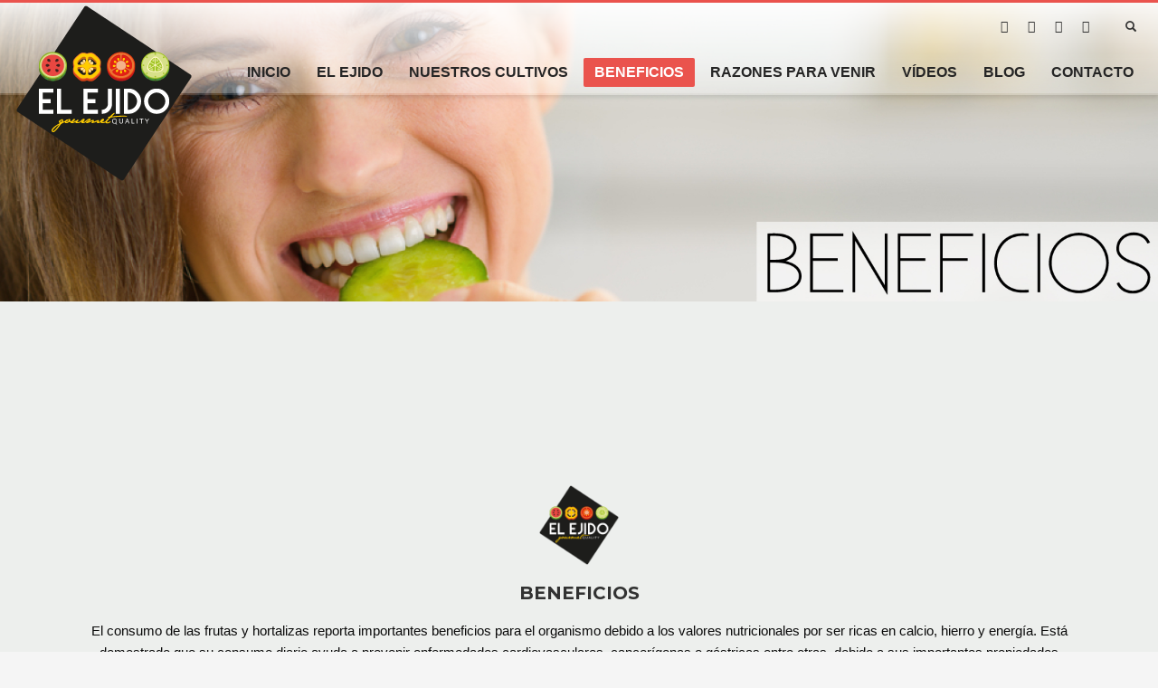

--- FILE ---
content_type: text/html; charset=UTF-8
request_url: https://elejidogourmetquality.com/?page_id=880
body_size: 11601
content:
<!DOCTYPE html>
<html lang="es">
<head>
<meta charset="UTF-8"/>
<meta name="twitter:widgets:csp" content="on">
<link rel="profile" href="https://gmpg.org/xfn/11"/>
<link rel="pingback" href="https://elejidogourmetquality.com/xmlrpc.php"/>
<!-- Global site tag (gtag.js) - Google Analytics -->
<script async src="https://www.googletagmanager.com/gtag/js?id=UA-106866970-1"></script>
<script>
  window.dataLayer = window.dataLayer || [];
  function gtag(){dataLayer.push(arguments);}
  gtag('js', new Date());

  gtag('config', 'UA-106866970-1');
</script>

<title>Beneficios &#8211; Ejido</title>
<meta name='robots' content='max-image-preview:large' />
<link rel='dns-prefetch' href='//fonts.googleapis.com' />
<link rel='dns-prefetch' href='//s.w.org' />
<link rel="alternate" type="application/rss+xml" title="Ejido &raquo; Feed" href="https://elejidogourmetquality.com/?feed=rss2" />
<script type="text/javascript">
window._wpemojiSettings = {"baseUrl":"https:\/\/s.w.org\/images\/core\/emoji\/13.1.0\/72x72\/","ext":".png","svgUrl":"https:\/\/s.w.org\/images\/core\/emoji\/13.1.0\/svg\/","svgExt":".svg","source":{"concatemoji":"https:\/\/elejidogourmetquality.com\/wp-includes\/js\/wp-emoji-release.min.js?ver=5.9.1"}};
/*! This file is auto-generated */
!function(e,a,t){var n,r,o,i=a.createElement("canvas"),p=i.getContext&&i.getContext("2d");function s(e,t){var a=String.fromCharCode;p.clearRect(0,0,i.width,i.height),p.fillText(a.apply(this,e),0,0);e=i.toDataURL();return p.clearRect(0,0,i.width,i.height),p.fillText(a.apply(this,t),0,0),e===i.toDataURL()}function c(e){var t=a.createElement("script");t.src=e,t.defer=t.type="text/javascript",a.getElementsByTagName("head")[0].appendChild(t)}for(o=Array("flag","emoji"),t.supports={everything:!0,everythingExceptFlag:!0},r=0;r<o.length;r++)t.supports[o[r]]=function(e){if(!p||!p.fillText)return!1;switch(p.textBaseline="top",p.font="600 32px Arial",e){case"flag":return s([127987,65039,8205,9895,65039],[127987,65039,8203,9895,65039])?!1:!s([55356,56826,55356,56819],[55356,56826,8203,55356,56819])&&!s([55356,57332,56128,56423,56128,56418,56128,56421,56128,56430,56128,56423,56128,56447],[55356,57332,8203,56128,56423,8203,56128,56418,8203,56128,56421,8203,56128,56430,8203,56128,56423,8203,56128,56447]);case"emoji":return!s([10084,65039,8205,55357,56613],[10084,65039,8203,55357,56613])}return!1}(o[r]),t.supports.everything=t.supports.everything&&t.supports[o[r]],"flag"!==o[r]&&(t.supports.everythingExceptFlag=t.supports.everythingExceptFlag&&t.supports[o[r]]);t.supports.everythingExceptFlag=t.supports.everythingExceptFlag&&!t.supports.flag,t.DOMReady=!1,t.readyCallback=function(){t.DOMReady=!0},t.supports.everything||(n=function(){t.readyCallback()},a.addEventListener?(a.addEventListener("DOMContentLoaded",n,!1),e.addEventListener("load",n,!1)):(e.attachEvent("onload",n),a.attachEvent("onreadystatechange",function(){"complete"===a.readyState&&t.readyCallback()})),(n=t.source||{}).concatemoji?c(n.concatemoji):n.wpemoji&&n.twemoji&&(c(n.twemoji),c(n.wpemoji)))}(window,document,window._wpemojiSettings);
</script>
<style type="text/css">
img.wp-smiley,
img.emoji {
	display: inline !important;
	border: none !important;
	box-shadow: none !important;
	height: 1em !important;
	width: 1em !important;
	margin: 0 0.07em !important;
	vertical-align: -0.1em !important;
	background: none !important;
	padding: 0 !important;
}
</style>
	<link rel='stylesheet' id='zn_all_g_fonts-css'  href='//fonts.googleapis.com/css?family=Montserrat%3A700%7CPlayfair+Display%3Aregular%2C700%2C900&#038;ver=5.9.1' type='text/css' media='all' />
<link rel='stylesheet' id='kallyas-styles-css'  href='https://elejidogourmetquality.com/wp-content/themes/kallyas/style.css?ver=4.3.0' type='text/css' media='all' />
<link rel='stylesheet' id='th-bootstrap-styles-css'  href='https://elejidogourmetquality.com/wp-content/themes/kallyas/css/bootstrap.min.css?ver=4.3.0' type='text/css' media='all' />
<link rel='stylesheet' id='th-theme-template-styles-css'  href='https://elejidogourmetquality.com/wp-content/themes/kallyas/css/template.min.css?ver=4.3.0' type='text/css' media='all' />
<link rel='stylesheet' id='880-layout.css-css'  href='https://elejidogourmetquality.com/wp-content/uploads/kallyas-builder/cache/880-layout.css?ver=787e388c2fc1af79c9f44cd939bb1e6f' type='text/css' media='all' />
<link rel='stylesheet' id='wp-block-library-css'  href='https://elejidogourmetquality.com/wp-includes/css/dist/block-library/style.min.css?ver=5.9.1' type='text/css' media='all' />
<style id='global-styles-inline-css' type='text/css'>
body{--wp--preset--color--black: #000000;--wp--preset--color--cyan-bluish-gray: #abb8c3;--wp--preset--color--white: #ffffff;--wp--preset--color--pale-pink: #f78da7;--wp--preset--color--vivid-red: #cf2e2e;--wp--preset--color--luminous-vivid-orange: #ff6900;--wp--preset--color--luminous-vivid-amber: #fcb900;--wp--preset--color--light-green-cyan: #7bdcb5;--wp--preset--color--vivid-green-cyan: #00d084;--wp--preset--color--pale-cyan-blue: #8ed1fc;--wp--preset--color--vivid-cyan-blue: #0693e3;--wp--preset--color--vivid-purple: #9b51e0;--wp--preset--gradient--vivid-cyan-blue-to-vivid-purple: linear-gradient(135deg,rgba(6,147,227,1) 0%,rgb(155,81,224) 100%);--wp--preset--gradient--light-green-cyan-to-vivid-green-cyan: linear-gradient(135deg,rgb(122,220,180) 0%,rgb(0,208,130) 100%);--wp--preset--gradient--luminous-vivid-amber-to-luminous-vivid-orange: linear-gradient(135deg,rgba(252,185,0,1) 0%,rgba(255,105,0,1) 100%);--wp--preset--gradient--luminous-vivid-orange-to-vivid-red: linear-gradient(135deg,rgba(255,105,0,1) 0%,rgb(207,46,46) 100%);--wp--preset--gradient--very-light-gray-to-cyan-bluish-gray: linear-gradient(135deg,rgb(238,238,238) 0%,rgb(169,184,195) 100%);--wp--preset--gradient--cool-to-warm-spectrum: linear-gradient(135deg,rgb(74,234,220) 0%,rgb(151,120,209) 20%,rgb(207,42,186) 40%,rgb(238,44,130) 60%,rgb(251,105,98) 80%,rgb(254,248,76) 100%);--wp--preset--gradient--blush-light-purple: linear-gradient(135deg,rgb(255,206,236) 0%,rgb(152,150,240) 100%);--wp--preset--gradient--blush-bordeaux: linear-gradient(135deg,rgb(254,205,165) 0%,rgb(254,45,45) 50%,rgb(107,0,62) 100%);--wp--preset--gradient--luminous-dusk: linear-gradient(135deg,rgb(255,203,112) 0%,rgb(199,81,192) 50%,rgb(65,88,208) 100%);--wp--preset--gradient--pale-ocean: linear-gradient(135deg,rgb(255,245,203) 0%,rgb(182,227,212) 50%,rgb(51,167,181) 100%);--wp--preset--gradient--electric-grass: linear-gradient(135deg,rgb(202,248,128) 0%,rgb(113,206,126) 100%);--wp--preset--gradient--midnight: linear-gradient(135deg,rgb(2,3,129) 0%,rgb(40,116,252) 100%);--wp--preset--duotone--dark-grayscale: url('#wp-duotone-dark-grayscale');--wp--preset--duotone--grayscale: url('#wp-duotone-grayscale');--wp--preset--duotone--purple-yellow: url('#wp-duotone-purple-yellow');--wp--preset--duotone--blue-red: url('#wp-duotone-blue-red');--wp--preset--duotone--midnight: url('#wp-duotone-midnight');--wp--preset--duotone--magenta-yellow: url('#wp-duotone-magenta-yellow');--wp--preset--duotone--purple-green: url('#wp-duotone-purple-green');--wp--preset--duotone--blue-orange: url('#wp-duotone-blue-orange');--wp--preset--font-size--small: 13px;--wp--preset--font-size--medium: 20px;--wp--preset--font-size--large: 36px;--wp--preset--font-size--x-large: 42px;}.has-black-color{color: var(--wp--preset--color--black) !important;}.has-cyan-bluish-gray-color{color: var(--wp--preset--color--cyan-bluish-gray) !important;}.has-white-color{color: var(--wp--preset--color--white) !important;}.has-pale-pink-color{color: var(--wp--preset--color--pale-pink) !important;}.has-vivid-red-color{color: var(--wp--preset--color--vivid-red) !important;}.has-luminous-vivid-orange-color{color: var(--wp--preset--color--luminous-vivid-orange) !important;}.has-luminous-vivid-amber-color{color: var(--wp--preset--color--luminous-vivid-amber) !important;}.has-light-green-cyan-color{color: var(--wp--preset--color--light-green-cyan) !important;}.has-vivid-green-cyan-color{color: var(--wp--preset--color--vivid-green-cyan) !important;}.has-pale-cyan-blue-color{color: var(--wp--preset--color--pale-cyan-blue) !important;}.has-vivid-cyan-blue-color{color: var(--wp--preset--color--vivid-cyan-blue) !important;}.has-vivid-purple-color{color: var(--wp--preset--color--vivid-purple) !important;}.has-black-background-color{background-color: var(--wp--preset--color--black) !important;}.has-cyan-bluish-gray-background-color{background-color: var(--wp--preset--color--cyan-bluish-gray) !important;}.has-white-background-color{background-color: var(--wp--preset--color--white) !important;}.has-pale-pink-background-color{background-color: var(--wp--preset--color--pale-pink) !important;}.has-vivid-red-background-color{background-color: var(--wp--preset--color--vivid-red) !important;}.has-luminous-vivid-orange-background-color{background-color: var(--wp--preset--color--luminous-vivid-orange) !important;}.has-luminous-vivid-amber-background-color{background-color: var(--wp--preset--color--luminous-vivid-amber) !important;}.has-light-green-cyan-background-color{background-color: var(--wp--preset--color--light-green-cyan) !important;}.has-vivid-green-cyan-background-color{background-color: var(--wp--preset--color--vivid-green-cyan) !important;}.has-pale-cyan-blue-background-color{background-color: var(--wp--preset--color--pale-cyan-blue) !important;}.has-vivid-cyan-blue-background-color{background-color: var(--wp--preset--color--vivid-cyan-blue) !important;}.has-vivid-purple-background-color{background-color: var(--wp--preset--color--vivid-purple) !important;}.has-black-border-color{border-color: var(--wp--preset--color--black) !important;}.has-cyan-bluish-gray-border-color{border-color: var(--wp--preset--color--cyan-bluish-gray) !important;}.has-white-border-color{border-color: var(--wp--preset--color--white) !important;}.has-pale-pink-border-color{border-color: var(--wp--preset--color--pale-pink) !important;}.has-vivid-red-border-color{border-color: var(--wp--preset--color--vivid-red) !important;}.has-luminous-vivid-orange-border-color{border-color: var(--wp--preset--color--luminous-vivid-orange) !important;}.has-luminous-vivid-amber-border-color{border-color: var(--wp--preset--color--luminous-vivid-amber) !important;}.has-light-green-cyan-border-color{border-color: var(--wp--preset--color--light-green-cyan) !important;}.has-vivid-green-cyan-border-color{border-color: var(--wp--preset--color--vivid-green-cyan) !important;}.has-pale-cyan-blue-border-color{border-color: var(--wp--preset--color--pale-cyan-blue) !important;}.has-vivid-cyan-blue-border-color{border-color: var(--wp--preset--color--vivid-cyan-blue) !important;}.has-vivid-purple-border-color{border-color: var(--wp--preset--color--vivid-purple) !important;}.has-vivid-cyan-blue-to-vivid-purple-gradient-background{background: var(--wp--preset--gradient--vivid-cyan-blue-to-vivid-purple) !important;}.has-light-green-cyan-to-vivid-green-cyan-gradient-background{background: var(--wp--preset--gradient--light-green-cyan-to-vivid-green-cyan) !important;}.has-luminous-vivid-amber-to-luminous-vivid-orange-gradient-background{background: var(--wp--preset--gradient--luminous-vivid-amber-to-luminous-vivid-orange) !important;}.has-luminous-vivid-orange-to-vivid-red-gradient-background{background: var(--wp--preset--gradient--luminous-vivid-orange-to-vivid-red) !important;}.has-very-light-gray-to-cyan-bluish-gray-gradient-background{background: var(--wp--preset--gradient--very-light-gray-to-cyan-bluish-gray) !important;}.has-cool-to-warm-spectrum-gradient-background{background: var(--wp--preset--gradient--cool-to-warm-spectrum) !important;}.has-blush-light-purple-gradient-background{background: var(--wp--preset--gradient--blush-light-purple) !important;}.has-blush-bordeaux-gradient-background{background: var(--wp--preset--gradient--blush-bordeaux) !important;}.has-luminous-dusk-gradient-background{background: var(--wp--preset--gradient--luminous-dusk) !important;}.has-pale-ocean-gradient-background{background: var(--wp--preset--gradient--pale-ocean) !important;}.has-electric-grass-gradient-background{background: var(--wp--preset--gradient--electric-grass) !important;}.has-midnight-gradient-background{background: var(--wp--preset--gradient--midnight) !important;}.has-small-font-size{font-size: var(--wp--preset--font-size--small) !important;}.has-medium-font-size{font-size: var(--wp--preset--font-size--medium) !important;}.has-large-font-size{font-size: var(--wp--preset--font-size--large) !important;}.has-x-large-font-size{font-size: var(--wp--preset--font-size--x-large) !important;}
</style>
<link rel='stylesheet' id='plhg-main-css-css'  href='https://elejidogourmetquality.com/wp-content/plugins/hogash-post-love/assets/frontend/css/plhg-styles.css?ver=1.0.0' type='text/css' media='all' />
<link rel='stylesheet' id='static_content-css'  href='https://elejidogourmetquality.com/wp-content/themes/kallyas/css/sliders/static_content_styles.css?ver=4.3.0' type='text/css' media='all' />
<link rel='stylesheet' id='th-theme-print-stylesheet-css'  href='https://elejidogourmetquality.com/wp-content/themes/kallyas/css/print.css?ver=4.3.0' type='text/css' media='print' />
<link rel='stylesheet' id='th-theme-options-styles-css'  href='https://elejidogourmetquality.com/wp-content/uploads/zn_dynamic.css?ver=1513875799.0036' type='text/css' media='all' />
<link rel='stylesheet' id='kallyas-addon-nav-overlay-css-css'  href='https://elejidogourmetquality.com/wp-content/plugins/kallyas-addon-nav-overlay/assets/styles.min.css?ver=1.0.4' type='text/css' media='all' />
<script type='text/javascript' src='https://elejidogourmetquality.com/wp-includes/js/jquery/jquery.min.js?ver=3.6.0' id='jquery-core-js'></script>
<script type='text/javascript' src='https://elejidogourmetquality.com/wp-includes/js/jquery/jquery-migrate.min.js?ver=3.3.2' id='jquery-migrate-js'></script>
<script type='text/javascript' id='plhg-main-script-js-extra'>
/* <![CDATA[ */
var plhg_script_vars = {"ajaxurl":"https:\/\/elejidogourmetquality.com\/wp-admin\/admin-ajax.php","nonce":"0f180a3a7c","error_message":"Sorry, there was a problem processing your request."};
/* ]]> */
</script>
<script type='text/javascript' src='https://elejidogourmetquality.com/wp-content/plugins/hogash-post-love/assets/frontend/js/script.js?ver=1.0.0' id='plhg-main-script-js'></script>
<link rel="https://api.w.org/" href="https://elejidogourmetquality.com/index.php?rest_route=/" /><link rel="alternate" type="application/json" href="https://elejidogourmetquality.com/index.php?rest_route=/wp/v2/pages/880" /><link rel="EditURI" type="application/rsd+xml" title="RSD" href="https://elejidogourmetquality.com/xmlrpc.php?rsd" />
<link rel="wlwmanifest" type="application/wlwmanifest+xml" href="https://elejidogourmetquality.com/wp-includes/wlwmanifest.xml" /> 
<meta name="generator" content="WordPress 5.9.1" />
<link rel="canonical" href="https://elejidogourmetquality.com/?page_id=880" />
<link rel='shortlink' href='https://elejidogourmetquality.com/?p=880' />
<link rel="alternate" type="application/json+oembed" href="https://elejidogourmetquality.com/index.php?rest_route=%2Foembed%2F1.0%2Fembed&#038;url=https%3A%2F%2Felejidogourmetquality.com%2F%3Fpage_id%3D880" />
<link rel="alternate" type="text/xml+oembed" href="https://elejidogourmetquality.com/index.php?rest_route=%2Foembed%2F1.0%2Fembed&#038;url=https%3A%2F%2Felejidogourmetquality.com%2F%3Fpage_id%3D880&#038;format=xml" />
			<meta name="theme-color" content="#ea534d">
					<meta name="viewport" content="width=device-width, initial-scale=1, maximum-scale=1" />
		
		<!--[if lte IE 8]>
		<script type="text/javascript">
			var $buoop = {
				vs: { i: 10, f: 25, o: 12.1, s: 7, n: 9 }
			};

			$buoop.ol = window.onload;

			window.onload = function(){
				try {
					if ($buoop.ol) {
						$buoop.ol()
					}
				}
				catch (e) {}

				var e = document.createElement("script");
				e.setAttribute("type", "text/javascript");
				e.setAttribute("src", "https://browser-update.org/update.js");
				document.body.appendChild(e);
			};
		</script>
		<![endif]-->

		<!-- for IE6-8 support of HTML5 elements -->
		<!--[if lt IE 9]>
		<script src="//html5shim.googlecode.com/svn/trunk/html5.js"></script>
		<![endif]-->
	<style type="text/css">.recentcomments a{display:inline !important;padding:0 !important;margin:0 !important;}</style><!-- Generated inline styles --><style type='text/css' id='zn-inline-styles'>body #page_wrapper, body.boxed #page_wrapper {background-color:#edefed;}@media (min-width:768px){ .site-header.style6 {background-color:rgba(255,255,255,0.15); background-image:none;background-image:url("https://elejidogourmetquality.com/wp-content/uploads/2016/10/fondo_cab.png");background-repeat:repeat-x;background-position:center top;background-attachment:scroll; }}.site-logo-img {max-width:none; max-height:none !important; width:auto !important; height:auto !important; }@media only screen and (min-width : 1200px){ .eluid0a6f093d .static-content--height{height:500px;} } .eluid8a234bb5{padding-top:35px;padding-bottom:35px;}.eluid14a438e9 .kl-iconbox__title {font-family:"Montserrat", Helvetica, Arial, sans-serif;;font-size:20px;line-height:30px;font-weight:700;font-style:normal;} .eluid14a438e9 .kl-iconbox__desc {font-family:Verdana, Geneva, sans-serif;font-size:15px;line-height:24px;font-weight:400;font-style:normal;} .eluid14a438e9 img.kl-iconbox__icon { max-width: 90px }.eluid5f531a2e{margin-bottom:30px;}.eluid99155c4f .kl-iconbox__title {font-family:"Montserrat", Helvetica, Arial, sans-serif;;font-size:20px;line-height:30px;font-weight:700;font-style:normal;} .eluid99155c4f .kl-iconbox__desc {font-family:Verdana, Geneva, sans-serif;font-size:15px;line-height:24px;font-weight:400;font-style:normal;} .eluid99155c4f img.kl-iconbox__icon { max-width: 90px }.eluid32417b6b .kl-iconbox__title {font-family:"Montserrat", Helvetica, Arial, sans-serif;;font-size:20px;line-height:30px;font-weight:700;font-style:normal;} .eluid32417b6b .kl-iconbox__desc {font-family:Verdana, Geneva, sans-serif;font-size:15px;line-height:24px;font-weight:400;font-style:normal;} .eluid32417b6b img.kl-iconbox__icon { max-width: 90px }.eluid023daeee .kl-iconbox__title {font-family:"Montserrat", Helvetica, Arial, sans-serif;;font-size:20px;line-height:30px;font-weight:700;font-style:normal;} .eluid023daeee .kl-iconbox__desc {font-family:Verdana, Geneva, sans-serif;font-size:15px;line-height:24px;font-weight:400;font-style:normal;} .eluid023daeee img.kl-iconbox__icon { max-width: 90px }.eluidf47f5c78 .image-boxes-img{border-radius:6px}.eluidf47f5c78{margin-bottom:30px;}.eluid161be3fa{padding-top:110px;padding-bottom:50px;}.zn_section.eluid161be3fa{background-color:#1b1b1b;}.eluid3822b177{padding-top:0px;padding-bottom:0px;}.eluid3822b177 .tbk__title {margin-bottom:10px;}.eluid3822b177 .tbk__title{font-family:"Playfair Display", Helvetica, Arial, sans-serif;;font-size:16px;font-weight:900;color:#ffffff;}.eluid3822b177 .tbk__icon { font-size:28px; }.eluidb97af0ae > ul > li > a {font-size:14px;line-height:26px;font-weight:300;} .eluid8c9ab496{padding-top:0px;padding-bottom:0px;}.eluid8c9ab496 .tbk__title{font-family:"Playfair Display", Helvetica, Arial, sans-serif;;font-size:16px;font-weight:900;color:#ffffff;}.eluid8c9ab496 .tbk__icon { font-size:28px; }.eluid2dece34c > ul > li > a {font-size:14px;line-height:26px;font-weight:300;} .eluid1eb1b92d{margin-bottom:30px;}.eluid3055c917{padding-top:0px;padding-bottom:0px;}.eluid3055c917 .tbk__title {margin-bottom:10px;}.eluid3055c917 .tbk__title{font-family:"Playfair Display", Helvetica, Arial, sans-serif;;font-size:16px;font-weight:900;color:#ffffff;}.eluid3055c917 .tbk__icon { font-size:28px; }.eluid13a7f205 .elm-social-icons-item{margin-top: 14px;margin-bottom:14px}.eluid13a7f205 .elm-sc-icon {font-size:16px;padding:10px}.eluid1cb0cd2a.th-spacer {height:30px;}.eluide0ee9247{padding-top:0px;padding-bottom:0px;}.eluide0ee9247 .tbk__title {margin-bottom:10px;}.eluide0ee9247 .tbk__subtitle{font-size:14px;color:#999999;}.eluide0ee9247 .tbk__icon { font-size:28px; }</style>	<style type="text/css" id="wpk_local_adminbar_notice_styles">
		#wpadminbar .ab-top-menu .wpk-kallyas-options-menu-item:hover div,
		#wpadminbar .ab-top-menu .wpk-kallyas-options-menu-item:active div,
		#wpadminbar .ab-top-menu .wpk-kallyas-options-menu-item:focus div,
		#wpadminbar .ab-top-menu .wpk-kallyas-options-menu-item div {
			color: #eee;
			cursor: default;
			background: #222;
			position: relative;
		}
		#wpadminbar .ab-top-menu .wpk-kallyas-options-menu-item:hover div {
			color: #45bbe6 !important;
		}
		#wpadminbar .ab-top-menu .wpk-kallyas-options-menu-item > .ab-item:before {
			content: '\f111';
			top: 2px;
		}
	</style>
 <script type="text/javascript">
(function(){window.incluTabOptions={incluTabVisible:!0};var i7e_e=document.createElement("script"),i7e_t=window.location.hostname,i7e_n={es:"es-ES",en:"en-GB",fr:"fr-FR",eu:"x-EU",ek:"x-EU",va:"x-VA",ca:"ca-ES",he:"he-IL",il:"he-IL"},i7e_r="es-ES";i7e_e.type="text/javascript";var i7e_i=document.getElementsByTagName("html")[0].getAttribute("lang"),i7e_s=document.getElementsByTagName("html")[0].getAttribute("xml:lang");return i7e_s===null?i7e_i===null?i7e_r="notDefined":i7e_r=i7e_n[i7e_i.substr(0,2)]:i7e_r=i7e_n[i7e_s.substr(0,2)],i7e_t= "accesible." + i7e_t,i7e_e.src=document.location.protocol+"//"+i7e_t+"/inclusite/frameworks_initializer.js?lng="+i7e_r,document.getElementsByTagName("head")[0].appendChild(i7e_e),i7e_e.src})()
</script>
<style>
	ul.tabinclusite li {
		display: block;
		padding: 0;
		margin: 0;
		width: 70px;
		height: 170px;
		position: relative;
		overflow: hidden;
		background: #fff none !important;
		border: 1px solid #CCC !important;
		border-left: 0px!important;
		border-top-right-radius: 10px !important;
		border-bottom-right-radius: 10px !important;
		height: 90px !important;
	}
	
	ul.tabinclusite li a img.logo_inclusite {
		border: medium none;
		height: 160px;
		line-height: 0 !important;
		margin: 6px 0 0 6px !important;
		padding: 0 !important;
		width: 50px;
		top: -17px;
		position: relative;
	}
	
	ul.tabinclusite li a#inclu_arrow {
		top: 35px;
	}
</style> 
</head>
<body data-rsssl=1  class="page-template-default page page-id-880 res1170 kl-follow-menu kl-skin--light">


<div class="login_register_stuff"></div><!-- end login register stuff -->			<div id="fb-root"></div>
			<script>(function(d, s, id) {
			  var js, fjs = d.getElementsByTagName(s)[0];
			  if (d.getElementById(id)) return;
			  js = d.createElement(s); js.id = id;
			  js.src = "//connect.facebook.net/en_US/sdk.js#xfbml=1&version=v2.5";
			  fjs.parentNode.insertBefore(js, fjs);
			}(document, 'script', 'facebook-jssdk'));</script>
		
<div id="zn-nav-overlay" class="znNavOvr znNavOvr--layoutS1 znNavOvr--animation1 znNavOvr--theme-light">

	<div class="znNavOvr-inner is-empty">

		<div class="znNavOvr-menuWrapper"></div>
	</div>

	<a href="#" class="znNavOvr-close znNavOvr-close--trSmall" id="znNavOvr-close">
		<span></span>
		<svg x="0px" y="0px" width="54px" height="54px" viewBox="0 0 54 54">
			<circle fill="transparent" stroke="#656e79" stroke-width="1" cx="27" cy="27" r="25" stroke-dasharray="157 157" stroke-dashoffset="157"></circle>
		</svg>
	</a>
</div>

<div id="page_wrapper">

<header id="header" class="site-header style6 cta_button  header--follow   sticky-resize headerstyle--image_color site-header--absolute nav-th--light siteheader-classic siteheader-classic-normal sheader-sh--dark"  >
		<div class="site-header-wrapper sticky-top-area">

		<div class="kl-top-header site-header-main-wrapper clearfix   sh--dark">

			<div class="container siteheader-container header--oldstyles">

				<div class="fxb-row fxb-row-col-sm">

										<div class='fxb-col fxb fxb-center-x fxb-center-y fxb-basis-auto fxb-grow-0'>
								<div id="logo-container" class="logo-container  logosize--yes">
			<!-- Logo -->
			<h3 class='site-logo logo ' id='logo'><a href='https://elejidogourmetquality.com/' class='site-logo-anch'><img class="logo-img site-logo-img" src="https://elejidogourmetquality.com/wp-content/uploads/2017/02/logo200.png"  alt="Ejido" title="Ejido Gourmet" data-mobile-logo="https://elejidogourmetquality.com/wp-content/uploads/2016/10/logo60.png" /></a></h3>			<!-- InfoCard -->
					</div>

							</div>
					
					<div class='fxb-col fxb-basis-auto'>

						

	<div class="separator site-header-separator visible-xs"></div>
	<div class="fxb-row site-header-row site-header-top ">

		<div class='fxb-col fxb fxb-start-x fxb-center-y fxb-basis-auto site-header-col-left site-header-top-left'>
								</div>

		<div class='fxb-col fxb fxb-end-x fxb-center-y fxb-basis-auto site-header-col-right site-header-top-right'>
						<ul class="sh-component social-icons sc--clean topnav navRight topnav-no-hdnav"><li class="topnav-li social-icons-li"><a href="https://www.facebook.com/ElEjidoGourmetQuality/" data-zniconfam="kl-social-icons" data-zn_icon="" target="_blank" class="topnav-item social-icons-item scheader-icon-" title="Facebook"></a></li><li class="topnav-li social-icons-li"><a href="https://twitter.com/EjidoQuality" data-zniconfam="kl-social-icons" data-zn_icon="" target="_blank" class="topnav-item social-icons-item scheader-icon-" title="Twitter"></a></li><li class="topnav-li social-icons-li"><a href="https://es.pinterest.com/elejidogourmetq/" data-zniconfam="kl-social-icons" data-zn_icon="" target="_blank" class="topnav-item social-icons-item scheader-icon-" title="Pinterest"></a></li><li class="topnav-li social-icons-li"><a href="https://www.youtube.com/channel/UCfz4KZjnOUP9q8uLPfAZS4g" data-zniconfam="kl-social-icons" data-zn_icon="" target="_blank" class="topnav-item social-icons-item scheader-icon-" title="Youtube"></a></li></ul>
		<div id="search" class="sh-component header-search headsearch--min">

			<a href="#" class="searchBtn header-search-button">
				<span class="glyphicon glyphicon-search kl-icon-white"></span>
			</a>

			<div class="search-container header-search-container">
				
<form id="searchform" class="gensearch__form" action="https://elejidogourmetquality.com/" method="get">
	<input id="s" name="s" value="" class="inputbox gensearch__input" type="text" placeholder="BUSCAR..." />
	<button type="submit" id="searchsubmit" value="go" class="gensearch__submit glyphicon glyphicon-search"></button>
	</form>			</div>
		</div>

				</div>

	</div><!-- /.site-header-top -->

	<div class="separator site-header-separator visible-xs"></div>


<div class="fxb-row site-header-row site-header-main ">

	<div class='fxb-col fxb fxb-start-x fxb-center-y fxb-basis-auto site-header-col-left site-header-main-left'>
			</div>

	<div class='fxb-col fxb fxb-center-x fxb-center-y fxb-basis-auto site-header-col-center site-header-main-center'>
			</div>

	<div class='fxb-col fxb fxb-end-x fxb-center-y fxb-basis-auto site-header-col-right site-header-main-right'>

		<div class='fxb-col fxb fxb-end-x fxb-center-y fxb-basis-auto site-header-main-right-top'>
								<div class="sh-component main-menu-wrapper">

					<div class="zn-res-menuwrapper">
			<a href="#" class="zn-res-trigger zn-header-icon"></a>
		</div><!-- end responsive menu -->
		<div id="main-menu" class="main-nav mainnav--active-bg mainnav--pointer-dash nav-mm--light zn_mega_wrapper "><ul id="menu-principal" class="main-menu main-menu-nav zn_mega_menu "><li id="menu-item-896" class="main-menu-item menu-item menu-item-type-post_type menu-item-object-page menu-item-home menu-item-896  main-menu-item-top  menu-item-even menu-item-depth-0"><a href="https://elejidogourmetquality.com/" class=" main-menu-link main-menu-link-top"><span>INICIO</span></a></li>
<li id="menu-item-893" class="main-menu-item menu-item menu-item-type-post_type menu-item-object-page menu-item-893  main-menu-item-top  menu-item-even menu-item-depth-0"><a href="https://elejidogourmetquality.com/?page_id=874" class=" main-menu-link main-menu-link-top"><span>EL EJIDO</span></a></li>
<li id="menu-item-892" class="main-menu-item menu-item menu-item-type-post_type menu-item-object-page menu-item-892  main-menu-item-top  menu-item-even menu-item-depth-0"><a href="https://elejidogourmetquality.com/?page_id=877" class=" main-menu-link main-menu-link-top"><span>NUESTROS CULTIVOS</span></a></li>
<li id="menu-item-891" class="main-menu-item menu-item menu-item-type-post_type menu-item-object-page current-menu-item page_item page-item-880 current_page_item menu-item-891 active  main-menu-item-top  menu-item-even menu-item-depth-0"><a href="https://elejidogourmetquality.com/?page_id=880" class=" main-menu-link main-menu-link-top"><span>BENEFICIOS</span></a></li>
<li id="menu-item-890" class="main-menu-item menu-item menu-item-type-post_type menu-item-object-page menu-item-890  main-menu-item-top  menu-item-even menu-item-depth-0"><a href="https://elejidogourmetquality.com/?page_id=883" class=" main-menu-link main-menu-link-top"><span>RAZONES PARA VENIR</span></a></li>
<li id="menu-item-889" class="main-menu-item menu-item menu-item-type-post_type menu-item-object-page menu-item-889  main-menu-item-top  menu-item-even menu-item-depth-0"><a href="https://elejidogourmetquality.com/?page_id=886" class=" main-menu-link main-menu-link-top"><span>VÍDEOS</span></a></li>
<li id="menu-item-894" class="main-menu-item menu-item menu-item-type-post_type menu-item-object-page menu-item-894  main-menu-item-top  menu-item-even menu-item-depth-0"><a href="https://elejidogourmetquality.com/?page_id=586" class=" main-menu-link main-menu-link-top"><span>BLOG</span></a></li>
<li id="menu-item-895" class="main-menu-item menu-item menu-item-type-post_type menu-item-object-page menu-item-895  main-menu-item-top  menu-item-even menu-item-depth-0"><a href="https://elejidogourmetquality.com/?page_id=505" class=" main-menu-link main-menu-link-top"><span>CONTACTO</span></a></li>
</ul></div>		</div>
		<!-- end main_menu -->
				</div>

		
	</div>

</div><!-- /.site-header-main -->


					</div>
				</div>
							</div><!-- /.siteheader-container -->
		</div><!-- /.site-header-main-wrapper -->

	</div><!-- /.site-header-wrapper -->
	</header>

<div class="zn_pb_wrapper clearfix zn_sortable_content" data-droplevel="0">
<div class="kl-slideshow static-content__slideshow static-simpletext nobg eluid0a6f093d ">

	<div class="bgback"></div>

	<div class="kl-slideshow-inner static-content__wrapper  static-content--height ">

		<div class="static-content__source " >

			<div class="kl-bg-source "><div class="kl-bg-source__bgimage" style="background-image:url(https://elejidogourmetquality.com/wp-content/uploads/2017/01/cab500_beneficios.jpg);background-repeat:no-repeat;background-attachment:scroll;background-position:left top;background-size:contain"></div></div>
			<div class="th-sparkles"></div>

			
		</div><!-- /.static-content__source -->

		<div class="static-content__inner container">

			<div class="kl-slideshow-safepadding sc__container " >

				<div class="static-content static-content--simple scs--theme-grayish">
					<div class="row">
						<div class="col-sm-12">
													</div>
					</div><!-- end row -->
				</div><!-- end static content -->

			</div><!-- /.container -->
		</div><!-- /.static-content__inner -->
	</div><!-- /.static-content__wrapper -->
</div><!-- end kl-slideshow -->
			<section class="zn_section eluid8a234bb5     section-sidemargins    section--no " id="eluid8a234bb5"  >

			
			<div class="zn_section_size container zn-section-height--auto zn-section-content_algn--top ">
				<div class="row zn_columns_container zn_content " data-droplevel="1">

					
		<div class="eluidd9ad55d2      col-md-12 col-sm-12   znColumnElement" >
			<div class="znColumnElement-innerWrapper znColumnElement-innerWrapper--valign-top znColumnElement-innerWrapper--halign-left " >
				<div class="znColumnElement-innerContent zn_sortable_content zn_content" data-droplevel="2">
				<div class="kl-iconbox eluid14a438e9   kl-iconbox--type-img   kl-iconbox--align-center text-center kl-iconbox--theme-light element-scheme--light"  >
	<div class="kl-iconbox__inner clearfix">

		
				<div class="kl-iconbox__icon-wrapper ">
			<img class="kl-iconbox__icon" src="https://elejidogourmetquality.com/wp-content/uploads/2017/02/logo200.png"  width="200" height="200" alt="El Ejido Gourmet Quality" title="El Ejido Gourmet Quality">		</div><!-- /.kl-iconbox__icon-wrapper -->
		
		
		<div class="kl-iconbox__content-wrapper">

			
			<div class="kl-iconbox__el-wrapper kl-iconbox__title-wrapper">
				<h3 class="kl-iconbox__title element-scheme__hdg1">BENEFICIOS</h3>
			</div>
						<div class=" kl-iconbox__el-wrapper kl-iconbox__desc-wrapper">
				<p class="kl-iconbox__desc">El consumo de las frutas y hortalizas reporta importantes beneficios para el organismo debido a los valores nutricionales por ser ricas en calcio, hierro y energía. Está demostrado que su consumo diario ayuda a prevenir  enfermedades cardiovasculares, cancerígenas o gástricas entre otras, debido a sus importantes propiedades organolépticas. 
Los valores nutricionales que aportan ayudan no solo a nuestro organismo sino a aumentar considerablemente las defensas y por tanto nuestra salud. De igual modo ayuda a incrementar el rendimiento deportivo y a evitar lesiones habituales y por supuesto a mejorar nuestra salud y belleza.</p>
			</div>
			
			
		</div><!-- /.kl-iconbox__content-wrapper -->

	</div>
</div>

<div class="box image-boxes imgbox-simple eluid5f531a2e " ><a href="https://turismo.elejido.es/images/documentos/recetas-elaboradas-con-frutas-y-hortalizas-de-el-ejido.pdf"  class="image-boxes-link imgboxes-wrapper u-mb-0 "  target="_blank"><div class="image-boxes-img-wrapper"><img class="image-boxes-img img-responsive " src="https://elejidogourmetquality.com/wp-content/uploads/2017/01/btRecetarioTransp.png"   alt="Ejido Gourmet. Recetario"  title="Ejido Gourmet. Recetario" /></div></a></div>				</div>
			</div>
		</div>
	
		<div class="eluid85c30a9f      col-md-4 col-sm-4   znColumnElement" >
			<div class="znColumnElement-innerWrapper znColumnElement-innerWrapper--valign-top znColumnElement-innerWrapper--halign-left " >
				<div class="znColumnElement-innerContent zn_sortable_content zn_content" data-droplevel="2">
				<div class="kl-iconbox eluid99155c4f   kl-iconbox--type-img   kl-iconbox--align-left text-left kl-iconbox--theme-light element-scheme--light"  >
	<div class="kl-iconbox__inner clearfix">

		
				<div class="kl-iconbox__icon-wrapper ">
			<img class="kl-iconbox__icon" src="https://elejidogourmetquality.com/wp-content/uploads/2017/02/logo200.png"  alt="El Ejido Gourmet Quality" title="El Ejido Gourmet Quality">		</div><!-- /.kl-iconbox__icon-wrapper -->
		
		
		<div class="kl-iconbox__content-wrapper">

			
			<div class="kl-iconbox__el-wrapper kl-iconbox__title-wrapper">
				<h3 class="kl-iconbox__title element-scheme__hdg1">Salud</h3>
			</div>
						<div class=" kl-iconbox__el-wrapper kl-iconbox__desc-wrapper">
				<p class="kl-iconbox__desc">Las frutas y verduras contienen innumerables propiedades y beneficios para la salud. Entre los beneficios más importantes que aportan estos alimentos podemos reseñar que las verduras son una fuente saludable de vitaminas, sobre todo de vitamina C.<br>
También suministran altos valores minerales a través de la fibra, el potasio -que contribuye a suprimir el sobrante de líquidos-, o el magnesio. Por su parte, su elevado contenido de antioxidantes ayuda a prevenir algunas enfermedades cardiovasculares y neurodegenerativas, así como otras tantas relacionadas con trastornos digestivos y ciertos perfiles de cáncer.<br>
Otras de sus cualidades más saludables ahondan en el bajo aporte calórico, en contraposición al gran contenido de agua que comprenden sus jugos.<br>
Tal vez una de sus peculiaridades de uso y consumo reside en que, dada su extensa variedad, las verduras pueden adquirirse durante los doce meses del año.</p>
			</div>
			
			
		</div><!-- /.kl-iconbox__content-wrapper -->

	</div>
</div>

				</div>
			</div>
		</div>
	
		<div class="eluide6e6f239      col-md-4 col-sm-4   znColumnElement" >
			<div class="znColumnElement-innerWrapper znColumnElement-innerWrapper--valign-top znColumnElement-innerWrapper--halign-left " >
				<div class="znColumnElement-innerContent zn_sortable_content zn_content" data-droplevel="2">
				<div class="kl-iconbox eluid32417b6b   kl-iconbox--type-img   kl-iconbox--align-left text-left kl-iconbox--theme-light element-scheme--light"  >
	<div class="kl-iconbox__inner clearfix">

		
				<div class="kl-iconbox__icon-wrapper ">
			<img class="kl-iconbox__icon" src="https://elejidogourmetquality.com/wp-content/uploads/2017/02/logo200.png"  alt="El Ejido Gourmet Quality" title="El Ejido Gourmet Quality">		</div><!-- /.kl-iconbox__icon-wrapper -->
		
		
		<div class="kl-iconbox__content-wrapper">

			
			<div class="kl-iconbox__el-wrapper kl-iconbox__title-wrapper">
				<h3 class="kl-iconbox__title element-scheme__hdg1">Deporte</h3>
			</div>
						<div class=" kl-iconbox__el-wrapper kl-iconbox__desc-wrapper">
				<p class="kl-iconbox__desc">Las frutas constituyen un grupo de alimentos indispensable para nuestra salud y bienestar, en especial por su aporte de fibra, vitaminas y minerales y sustancias de acción antioxidante. Junto con verduras y hortalizas, son casi fuente exclusiva de vitamina C.<br>
La gran diversidad y sus distintas propiedades organolépticas (aquellas que apreciamos mediante los sentidos, como el sabor, aroma, color, textura…) así como la distinta forma de prepararlas, hacen de ellas productos de gran aceptación por parte de los consumidores.<br>
Las hortalizas son alimentos poco calóricos debido a su alto contenido en agua (sobre todo los tomates y la lechuga).<br>
De su contenido en vitaminas destacan la B1, B2, B5, vitamina C y carotinoides (lo que le da el color a la verdura) como por ejemplo el licopeno (pigmento que da el color rojo característico al tomate).</p>
			</div>
			
			
		</div><!-- /.kl-iconbox__content-wrapper -->

	</div>
</div>

				</div>
			</div>
		</div>
	
		<div class="eluidd75c4842      col-md-4 col-sm-4   znColumnElement" >
			<div class="znColumnElement-innerWrapper znColumnElement-innerWrapper--valign-top znColumnElement-innerWrapper--halign-left " >
				<div class="znColumnElement-innerContent zn_sortable_content zn_content" data-droplevel="2">
				<div class="kl-iconbox eluid023daeee   kl-iconbox--type-img   kl-iconbox--align-left text-left kl-iconbox--theme-light element-scheme--light"  >
	<div class="kl-iconbox__inner clearfix">

		
				<div class="kl-iconbox__icon-wrapper ">
			<img class="kl-iconbox__icon" src="https://elejidogourmetquality.com/wp-content/uploads/2017/02/logo200.png"  alt="El Ejido Gourmet Quality" title="El Ejido Gourmet Quality">		</div><!-- /.kl-iconbox__icon-wrapper -->
		
		
		<div class="kl-iconbox__content-wrapper">

			
			<div class="kl-iconbox__el-wrapper kl-iconbox__title-wrapper">
				<h3 class="kl-iconbox__title element-scheme__hdg1">Belleza</h3>
			</div>
						<div class=" kl-iconbox__el-wrapper kl-iconbox__desc-wrapper">
				<p class="kl-iconbox__desc">Las mejores casas de cosmética se han servido siempre de los recursos naturales provenientes de las frutas y verduras, para crear productos que aboguen por una belleza natural y respetuosa con el medio ambiente. No existe mejor solución para el cutis que la que nos ofrece la propia madre naturaleza.
Una dieta equilibrada a base de frutas y verduras, puede combatir la deshidratación de nuestra piel mejor que un cosmético cargado de químicos u organismos genéticamente modificados, ya que tanto frutas como verduras contienen hasta un 90% de agua en su composición.
Los beneficios de éstas para el mundo de la estética son innumerables. Muchos de ellos los conocemos ya, como las propiedades descongestionantes del pepino, la luminosidad de la vitamina C proveniente de los cítricos, o el poder cicatrizante del tomate, pero existen muchos otros aún desconocidos por la mayoría de la población. ¿Sabías que existe toda una corriente estética llamada “frutoterapia”, que ofrece solución a cualquier problema que presente nuestra piel?
No hay que buscar más allá, el aporte diario de belleza natural se encuentra en nuestro propio entorno…</p>
			</div>
			
			
		</div><!-- /.kl-iconbox__content-wrapper -->

	</div>
</div>

				</div>
			</div>
		</div>
	
		<div class="eluide636e63d      col-md-12 col-sm-12   znColumnElement" >
			<div class="znColumnElement-innerWrapper znColumnElement-innerWrapper--valign-top znColumnElement-innerWrapper--halign-left " >
				<div class="znColumnElement-innerContent zn_sortable_content zn_content" data-droplevel="2">
				<div class="box image-boxes imgbox-simple eluidf47f5c78 " ><div class="image-boxes-holder imgboxes-wrapper u-mb-0 znBoxShadow-1 "><div class="image-boxes-img-wrapper"><img class="image-boxes-img img-responsive " src="https://elejidogourmetquality.com/wp-content/uploads/2017/01/beneficios01.jpg"   alt="Ejido Gourmet. Beneficios"  title="Ejido Gourmet. Beneficios" /></div></div></div>				</div>
			</div>
		</div>
	
				</div>
			</div>

					</section>
	</div>		<section class="zn_section eluid161be3fa     section-sidemargins    section--no element-scheme--dark" id="eluid161be3fa"  >

			
			<div class="zn_section_size container zn-section-height--auto zn-section-content_algn--top ">
				<div class="row zn_columns_container zn_content " data-droplevel="1">

					
		<div class="eluidedd02bfa  col-lg-offset-1 col-md-offset-1 col-sm-offset-1  col-md-3 col-sm-3   znColumnElement" >
			<div class="znColumnElement-innerWrapper znColumnElement-innerWrapper--valign-top znColumnElement-innerWrapper--halign-left " >
				<div class="znColumnElement-innerContent zn_sortable_content zn_content" data-droplevel="2">
				<div class="kl-title-block clearfix tbk--text- tbk--left text-left tbk-symbol--  tbk-icon-pos--after-title eluid3822b177 " ><h4 class="tbk__title" >Legal</h4></div><div class="elm-custommenu clearfix eluidb97af0ae  text-left elm-custommenu--normal" ><ul id="eluidb97af0ae" class="elm-cmlist clearfix elm-cmlist--skin-dark element-scheme--dark zn_dummy_value elm-cmlist--normal"><li id="menu-item-916" class="menu-item menu-item-type-post_type menu-item-object-page menu-item-916"><a href="https://elejidogourmetquality.com/?page_id=914"><span>Política de cookies</span></a></li>
<li id="menu-item-917" class="menu-item menu-item-type-post_type menu-item-object-page menu-item-917"><a href="https://elejidogourmetquality.com/?page_id=911"><span>Aviso legal</span></a></li>
<li id="menu-item-918" class="menu-item menu-item-type-post_type menu-item-object-page menu-item-918"><a href="https://elejidogourmetquality.com/?page_id=908"><span>Política de privacidad</span></a></li>
</ul></div>				</div>
			</div>
		</div>
	
		<div class="eluid66466482      col-md-3 col-sm-3   znColumnElement" >
			<div class="znColumnElement-innerWrapper znColumnElement-innerWrapper--valign-top znColumnElement-innerWrapper--halign-left " >
				<div class="znColumnElement-innerContent zn_sortable_content zn_content" data-droplevel="2">
				<div class="kl-title-block clearfix tbk--text- tbk--left text-left tbk-symbol--  tbk-icon-pos--after-title eluid8c9ab496 " ><h4 class="tbk__title" >COMPANY</h4></div><div class="elm-custommenu clearfix eluid2dece34c  text-left elm-custommenu--normal" ><ul id="eluid2dece34c" class="elm-cmlist clearfix elm-cmlist--skin-dark element-scheme--dark zn_dummy_value elm-cmlist--normal"><li class="menu-item menu-item-type-post_type menu-item-object-page menu-item-home menu-item-896"><a href="https://elejidogourmetquality.com/"><span>INICIO</span></a></li>
<li class="menu-item menu-item-type-post_type menu-item-object-page menu-item-893"><a href="https://elejidogourmetquality.com/?page_id=874"><span>EL EJIDO</span></a></li>
<li class="menu-item menu-item-type-post_type menu-item-object-page menu-item-892"><a href="https://elejidogourmetquality.com/?page_id=877"><span>NUESTROS CULTIVOS</span></a></li>
<li class="menu-item menu-item-type-post_type menu-item-object-page current-menu-item page_item page-item-880 current_page_item menu-item-891 active"><a href="https://elejidogourmetquality.com/?page_id=880" aria-current="page"><span>BENEFICIOS</span></a></li>
<li class="menu-item menu-item-type-post_type menu-item-object-page menu-item-890"><a href="https://elejidogourmetquality.com/?page_id=883"><span>RAZONES PARA VENIR</span></a></li>
<li class="menu-item menu-item-type-post_type menu-item-object-page menu-item-889"><a href="https://elejidogourmetquality.com/?page_id=886"><span>VÍDEOS</span></a></li>
<li class="menu-item menu-item-type-post_type menu-item-object-page menu-item-894"><a href="https://elejidogourmetquality.com/?page_id=586"><span>BLOG</span></a></li>
<li class="menu-item menu-item-type-post_type menu-item-object-page menu-item-895"><a href="https://elejidogourmetquality.com/?page_id=505"><span>CONTACTO</span></a></li>
</ul></div>				</div>
			</div>
		</div>
	
		<div class="eluid07140d53      col-md-3 col-sm-3   znColumnElement" >
			<div class="znColumnElement-innerWrapper znColumnElement-innerWrapper--valign-top znColumnElement-innerWrapper--halign-left " >
				<div class="znColumnElement-innerContent zn_sortable_content zn_content" data-droplevel="2">
				<div class="box image-boxes imgbox-simple eluid1eb1b92d " ><div class="image-boxes-holder imgboxes-wrapper u-mb-0  "><div class="image-boxes-img-wrapper"><img class="image-boxes-img img-responsive " src="https://elejidogourmetquality.com/wp-content/uploads/2017/02/logo200b.png"   alt="El Ejido Gourmet Quality"  title="El Ejido Gourmet Quality" /></div></div></div>				</div>
			</div>
		</div>
	
		<div class="eluid27f745a7      col-md-2 col-sm-2   znColumnElement" >
			<div class="znColumnElement-innerWrapper znColumnElement-innerWrapper--valign-top znColumnElement-innerWrapper--halign-left " >
				<div class="znColumnElement-innerContent zn_sortable_content zn_content" data-droplevel="2">
				<div class="kl-title-block clearfix tbk--text- tbk--left text-left tbk-symbol--  tbk-icon-pos--after-title eluid3055c917 " ><h4 class="tbk__title" >SÍGUENOS</h4></div><div class="elm-socialicons eluid13a7f205  text-left sc-icon--left elm-socialicons--light element-scheme--light" ><ul class="elm-social-icons sc--clean sh--rounded sc-lay--vlisttitle clearfix"><li class="elm-social-icons-item"><a href="https://www.facebook.com/ElEjidoGourmetQuality/"  class="elm-sc-link elm-sc-icon-0"  target="_blank"><span class="elm-sc-icon " data-zniconfam="kl-social-icons" data-zn_icon=""></span><span class="elm-sc-title">Facebook</span></a><div class="clearfix"></div></li><li class="elm-social-icons-item"><a href="https://twitter.com/EjidoQuality"  class="elm-sc-link elm-sc-icon-1"  target="_blank"><span class="elm-sc-icon " data-zniconfam="kl-social-icons" data-zn_icon=""></span><span class="elm-sc-title">Twitter</span></a><div class="clearfix"></div></li><li class="elm-social-icons-item"><a href="https://es.pinterest.com/elejidogourmetq/"  class="elm-sc-link elm-sc-icon-2"  target="_blank"><span class="elm-sc-icon " data-zniconfam="kl-social-icons" data-zn_icon=""></span><span class="elm-sc-title">Pinterest</span></a><div class="clearfix"></div></li><li class="elm-social-icons-item"><a href="https://www.youtube.com/channel/UCfz4KZjnOUP9q8uLPfAZS4g"  class="elm-sc-link elm-sc-icon-3"  target="_blank"><span class="elm-sc-icon " data-zniconfam="kl-social-icons" data-zn_icon=""></span><span class="elm-sc-title">Youtube</span></a><div class="clearfix"></div></li></ul></div>				</div>
			</div>
		</div>
	
		<div class="eluid8068a9bb      col-md-12 col-sm-12   znColumnElement" >
			<div class="znColumnElement-innerWrapper znColumnElement-innerWrapper--valign-top znColumnElement-innerWrapper--halign-left " >
				<div class="znColumnElement-innerContent zn_sortable_content zn_content" data-droplevel="2">
				<div class="th-spacer clearfix eluid1cb0cd2a     "></div><div class="kl-title-block clearfix tbk--text- tbk--center text-center tbk-symbol--  tbk-icon-pos--after-title eluide0ee9247 " ><div class="tbk__subtitle">© 2017 Ejidogourmet.com  |  Todos los derechos reservados. </div></div>				</div>
			</div>
		</div>
	
				</div>
			</div>

					</section>
	</div><!-- end page_wrapper -->

<a href="#" id="totop" class="u-trans-all-2s js-scroll-event" data-forch="300" data-visibleclass="on--totop">SUBIR</a>
<!-- <a href="#" id="totop" class="u-trans-all-2s " >SUBIR</a> -->
<script type='text/javascript' src='https://elejidogourmetquality.com/wp-content/themes/kallyas/addons/flickrfeed/jquery.jflickrfeed.min.js?ver=4.3.0' id='flickr_feed-js'></script>
<script type='text/javascript' src='https://elejidogourmetquality.com/wp-content/themes/kallyas/js/plugins.min.js?ver=4.3.0' id='jquery-plugins-js'></script>
<script type='text/javascript' src='https://elejidogourmetquality.com/wp-content/themes/kallyas/addons/scrollmagic/scrollmagic-tweenlite.js?ver=4.3.0' id='scrollmagic-js'></script>
<script type='text/javascript' id='zn-script-js-extra'>
/* <![CDATA[ */
var zn_do_login = {"ajaxurl":"\/wp-admin\/admin-ajax.php","add_to_cart_text":"\u00a1Producto a\u00f1adido al carrito!"};
var ZnThemeAjax = {"ajaxurl":"\/wp-admin\/admin-ajax.php","zn_back_text":"Back","res_menu_trigger":"992"};
var ZnSmoothScroll = {"type":"yes"};
/* ]]> */
</script>
<script type='text/javascript' src='https://elejidogourmetquality.com/wp-content/themes/kallyas/js/znscript.min.js?ver=4.3.0' id='zn-script-js'></script>
<script type='text/javascript' src='https://elejidogourmetquality.com/wp-content/themes/kallyas/addons/caroufredsel/jquery.carouFredSel-packed.js?ver=4.3.0' id='caroufredsel-js'></script>
<script type='text/javascript' src='https://elejidogourmetquality.com/wp-content/plugins/kallyas-addon-nav-overlay/assets/app.min.js?ver=1.0.4' id='kallyas-addon-nav-overlay-js-js'></script>
<script> jQuery(function($){ $(".widget_meta a[href='https://elejidogourmetquality.com/?feed=comments-rss2']").parent().remove(); }); </script></body>
</html>


--- FILE ---
content_type: application/javascript
request_url: https://elejidogourmetquality.com/wp-content/themes/kallyas/js/znscript.min.js?ver=4.3.0
body_size: 15950
content:
!function(e){function t(e){try{JSON.parse(e)}catch(t){return!1}return!0}function a(e){return"undefined"==typeof e||null===e||""===e||"undefined"===e}function n(e){return e===!0||"true"===e}e.ZnThemeJs=function(){this.scope=e(document),this.zinit()},e.ZnThemeJs.prototype={zinit:function(){var t=this;t.addactions(),t.refresh_events(e(document)),t.enable_responsive_menu(),t.enable_follow_menu(),t.init_animations()},refresh_events:function(e){var t=this;t.enable_fitvids(e),t.enable_logoinmenu(e),t.enable_menu_offset(),t.enable_magnificpopup(e),t.enable_blog_isotope(e),t.enable_woo_lazyload(e),t.enable_header_sparkles(e),t.enable_partners_logo_carousel(e),t.enable_recent_work_carousel(e),t.enable_contact_forms(e),t.enable_circular_carousel(e),t.enable_general_carousel(e),t.smart_carousel_editmode(e),t.enable_flickr_feed(e),t.enable_icarousel(e),t.enable_ios_slider(e),t.enable_portfolio_slider(e),t.enable_laptop_slider(e),t.enable_latest_posts_accordion(e),t.enable_portfolio_sortable(e),t.enable_gridphotogallery(e),t.enable_nivo_slider(e),t.enable_recent_works2(e),t.enable_recent_works3(e),t.enableLatestPostsCarousel(e),t.enable_screenshoot_box(e),t.enable_wow_slider(e),t.enable_mailchimp_subscribe(e),t.enable_testimonial_fader(e),t.enable_testimonial_slider(e),t.enable_shop_limited_offers(e),t.enable_sc_showroomcarousel(e),t.enable_static_weather(e),t.enable_testimonials_partners(e),t.enable_iconbox(e),t.enable_appeared(e),t.enable_searchbox(e),t.enable_bg_video(e),t.enable_toggle_class(e),t.enable_diagram(e),t.enable_services(e),t.enable_twitter_fader(e),t.enable_shoplatest_presentation(e),t.enable_scrollspy(e),t.enable_tooltips(e),t.enable_customMenuDropdown(e),t.enable_portfolio_readmore(e),t.general_wc_stuff(e),t.init_skill_bars(e),t.ph_gallery_slideshow(e),t.general_stuff(e)},RefreshOnWidthChange:function(e){},addactions:function(){var t=this;t.scope.on("ZnWidthChanged",function(a){t.RefreshOnWidthChange(a.content),e(window).trigger("resize")}),t.scope.on("ZnNewContent",function(e){t.refresh_events(e.content)}),t.scope.on("ZnBeforePlaceholderReplace ZnBeforeElementRemove",function(e){t.unbind_events(e.content)})},unbind_events:function(t){var a=t.find(".iosSlider");a.length>0&&a.each(function(){e(this).iosSlider("destroy")})},enable_logoinmenu:function(t){var a=e(t).find(".site-header.kl-center-menu");if(a.length>0){var n=a.find(".main-menu-wrapper + .logo-container"),i=e(".main-nav > ul > li").length;if(0!==i){var o;o=i>1?Math.floor(i/2):1,n.length&&(e("#logo-container").clone().insertAfter(".main-nav > ul > li:nth-child("+o+")"),e("#logo-container").wrap('<li class="logo-menu-wrapper"></li>'),setTimeout(function(){e("#main-menu .logo-menu-wrapper").addClass("loaded")},400))}}},enable_woo_lazyload:function(t){var a=t.find("img[data-src]");a.each(function(t,a){var n=e(a);n.attr("src",n.attr("data-src")),n.imagesLoaded(function(){n.removeAttr("data-src")})})},enable_portfolio_readmore:function(t){var a=t.find(".znprt_load_more_button");if(0!==a.length){var n=this;a.on("click",function(t){t.preventDefault();var a=e(this),i=a.data("page"),o=a.data("ppp"),r=a.parent().find("#thumbs"),s=a.data("categories");return!a.hasClass("zn_loadmore_disabled")&&(a.addClass("kl-ptfsortable-loadmore--loading"),void e.post(ZnThemeAjax.ajaxurl,{action:"zn_loadmore",offset:i+1,ppp:o,categories:s}).success(function(t){if(a.removeClass("kl-ptfsortable-loadmore--loading"),a.data("page",i+1),t.length){var o=e(t).css("opacity",0).appendTo(r);r.imagesLoaded(function(){n.refresh_events(o),r.isotope("updateSortData",o).isotope("appended",o)})}else a.addClass("zn_loadmore_disabled")}))})}},enable_menu_offset:function(){e("#main-menu").find("ul li").on({"mouseenter.zn":function(){var t=e(this).children(".sub-menu").first();if(t.length>0){var a,n=t.offset().left,i=t.width();a=e("body").has(".boxed")?e("#page_wrapper").width():e(window).width(),n+i>a&&t.addClass("zn_menu_on_left")}},"mouseleave.zn":function(){var t=e(this).children("ul").first();t.removeClass("zn_menu_on_left")}})},enable_fitvids:function(e){var t=e.find(".zn_iframe_wrap, .zn_pb_wrapper, .fitvids-resize-wrapper");0!==t.length&&t.fitVids({ignore:".no-adjust, .kl-blog-post-body"})},enable_contact_forms:function(t){var a=this,n=t?t.find(".zn_contact_form_container > form"):e(".zn_contact_form_container > form");n.each(function(t,n){var i=e(n),o=i.find(".zn_fr_time_picker"),r=i.find(".zn_fr_date_picker"),s=r.is("[data-datepickerlang]")?r.attr("data-datepickerlang"):"",l=o.is("[data-timeformat]")?o.attr("data-timeformat"):"h:i A";o.length>0&&o.timepicker({timeFormat:l,className:"cf-elm-tp"}),r.length>0&&(r.datepicker({dateFormat:"yy-mm-dd",showOtherMonths:!0}).datepicker("widget").wrap('<div class="ll-skin-melon"/>'),""!==s&&e.datepicker.setDefaults(e.datepicker.regional[s])),i.on("submit",function(t){if(t.preventDefault(),a.form_submitting===!0)return!1;a.form_submitting=!0;var n=e(this),i=n.find(".zn_contact_ajax_response:eq(0)"),o=!1,r={fields:n.find('textarea, select, input[type="text"], input[type="checkbox"], input[type="hidden"]')},s=i.attr("id"),l=n.find(".zn_contact_submit");return l.addClass("zn_form_loading"),r.fields.each(function(){var t=e(this),a=t.parent();t.is(":checkbox")&&(t.is(":checked")?t.val(!0):t.val("")),a.removeClass("zn_field_not_valid"),t.hasClass("zn_validate_not_empty")?t.is(":checkbox")?t.is(":checked")||(a.addClass("zn_field_not_valid"),o=!0):""===t.val()&&(a.addClass("zn_field_not_valid"),o=!0):t.hasClass("zn_validate_is_email")&&(t.val().match(/^[a-zA-Z0-9._-]+@[a-zA-Z0-9.-]+\.[a-zA-Z]{2,4}$/)||(a.addClass("zn_field_not_valid"),o=!0))}),o?(l.removeClass("zn_form_loading"),a.form_submitting=!1,!1):(i.load(n.attr("action")+" #"+s+" > .zn_cf_response",r.fields,function(){a.form_submitting=!1,l.removeClass("zn_form_loading");var t=e("#"+s+" > .zn_cf_response"),i=n.data("redirect");t.hasClass("alert-success")&&(r.fields.val(""),i&&window.location.replace(i))}),!1)})})},enable_toggle_class:function(t){var a=t.find(".js-toggle-class");a.each(function(t,a){var n=e(a);n.on("click",function(t){if(t.preventDefault(),n.toggleClass("is-toggled"),n.is("[data-multiple-targets]")){var a=n.is("[data-targets]")?n.attr("data-targets"):"",i=n.is("[data-target-classes]")?n.attr("data-target-classes"):"";if(a&&a.length&&i&&i.length){var o=a.split(","),r=i.split(",");o.length>0&&e(o).each(function(t,a){e(a).toggleClass(r[t])})}}else{var s=n.is("[data-target]")?n.attr("data-target"):"",l=n.is("[data-target-class]")?n.attr("data-target-class"):"";s&&s.length&&l&&l.length&&e(s).toggleClass(l)}e(window).trigger("resize")})})},enable_blog_isotope:function(t){var a=t.find(".zn_blog_columns:not(.kl-cols-1)");0!==a.length&&a.imagesLoaded(function(){a.isotope({itemSelector:".blog-isotope-item",animationEngine:"jquery",animationOptions:{duration:250,easing:"easeOutExpo",queue:!1},filter:"",sortAscending:!0,sortBy:""}),e(window).on("debouncedresize zn_tabs_refresh zn_slide_refresh",function(e){a.isotope("layout")})})},enable_bg_video:function(t){var a=t.find(".kl-video:not(.kl-bg-source__iframe)");a.each(function(t,a){var n=e(a),i=n.next(".kl-video--controls"),o=i.find(".btn-toggleplay"),r=i.find(".btn-audio"),s=n.attr("data-setup"),l="undefined"!=typeof s?JSON.parse(s):"{}";if(l.height_container===!0&&n.closest(".kl-video-container").css("height",n.height()),l.hasOwnProperty("muted")&&l.muted===!0&&r.children("i").addClass("mute"),l.hasOwnProperty("autoplay")&&l.autoplay===!1&&o.children("i").addClass("paused"),"undefined"!=typeof video_background){var d=new video_background(n,{position:l.hasOwnProperty("position")?l.position:"absolute","z-index":l.hasOwnProperty("zindex")?l.zindex:"-1",loop:!l.hasOwnProperty("loop")||l.loop,autoplay:!!l.hasOwnProperty("autoplay")&&l.autoplay,muted:!l.hasOwnProperty("muted")||l.muted,mp4:!!l.hasOwnProperty("mp4")&&l.mp4,webm:!!l.hasOwnProperty("webm")&&l.webm,ogg:!!l.hasOwnProperty("ogg")&&l.ogg,flv:!!l.hasOwnProperty("flv")&&l.flv,fallback_image:!!l.hasOwnProperty("fallback_image")&&l.fallback_image,youtube:!!l.hasOwnProperty("youtube")&&l.youtube,priority:l.hasOwnProperty("priority")?l.priority:"html5",video_ratio:!!l.hasOwnProperty("video_ratio")&&l.video_ratio,sizing:l.hasOwnProperty("sizing")?l.sizing:"fill",start:l.hasOwnProperty("start")?l.start:0});o.on("click",function(t){t.preventDefault(),d.toggle_play(),e(this).children("i").toggleClass("paused")}),r.on("click",function(t){t.preventDefault(),d.toggle_mute(),e(this).children("i").toggleClass("mute")})}})},enable_follow_menu:function(){var t,n=e("header#header"),i=e("#main-menu > ul"),o=120;if(n.hasClass("header--follow")&&!window.matchMedia("(max-width: 1024px)").matches&&i&&i.length>0){if(i.clone().appendTo(document.body).wrap('<div class="chaser" id="site-chaser"><div class="container"><div class="row"><div class="col-md-12"></div></div></div></div>').addClass("chaser-main-menu"),t=e("#site-chaser")[0],a(v))return;new ScrollMagic.Scene({offset:o,reverse:!0}).setTween(t,.15,{y:0,autoAlpha:1,ease:Power0.easeOut}).addTo(v)}},enable_responsive_menu:function(){var t=this,a=e("#main-menu > ul"),n=e("#page_wrapper"),i=e(".zn-res-trigger"),o=!1,r='<li class="zn_res_menu_go_back"><span class="zn_res_back_icon glyphicon glyphicon-chevron-left"></span><a href="#">'+ZnThemeAjax.zn_back_text+"</a></li>",s=a.clone().attr({id:"zn-res-menu","class":"zn-res-menu-nav"}),l=function(){var t=s.prependTo(n);i.click(function(e){e.preventDefault(),t.addClass("zn-menu-visible"),d()}),t.find('a:not([rel*="mfp-"])').on("click",function(t){e(".zn_res_back_icon+a").first().trigger("click")}),t.find("li:has(> ul.sub-menu), li:has(> div.zn_mega_container)").addClass("zn_res_has_submenu").prepend('<span class="zn_res_submenu_trigger glyphicon glyphicon-chevron-right"></span>'),t.find(".zn_res_has_submenu > ul.sub-menu, .zn_res_has_submenu > div.zn_mega_container").addBack().prepend(r),e(".zn_res_back_icon, .zn_res_back_icon+a").click(function(t){t.preventDefault();var a=e(this).closest(".zn-menu-visible");a.removeClass("zn-menu-visible"),d(),a.is("#zn-res-menu")&&n.css({height:"auto"})}),e(".zn_res_submenu_trigger").on("click",function(t){t.preventDefault(),e(this).siblings("ul,.zn_mega_container").addClass("zn-menu-visible"),d()})},d=function(){var t=e(".zn-menu-visible").last(),a=t.css({height:"auto"}).outerHeight(!0),i=e(window).height(),o=0,r=e("#wpadminbar");a<i&&(a=i,r.length>0&&(o=r.outerHeight(!0),a-=o)),t.attr("style",""),n.css({height:a})};a.length>0&&e(window).on("debouncedresize",function(){e(window).width()<ZnThemeAjax.res_menu_trigger?(o||(l(),o=!0,t.refresh_events(s)),n.addClass("zn_res_menu_visible")):(e(".zn-menu-visible").removeClass("zn-menu-visible"),n.css({height:"auto"}).removeClass("zn_res_menu_visible"))}).trigger("debouncedresize")},enable_header_sparkles:function(t){var a=t.find(".th-sparkles:visible");return 0!==a.length&&void a.each(function(){if(!(e.browser.msie&&e.browser.version<9)){var t=40,a=0;for(a;a<t;a++)new w(e(this))}})},enable_magnificpopup:function(t){if("undefined"!=typeof e.fn.magnificPopup){e("a.kl-login-box").magnificPopup({type:"inline",closeBtnInside:!0,showCloseBtn:!0,mainClass:"mfp-fade mfp-bg-lighter"});var a={delegate:'a[data-type="image"]',type:"image",gallery:{enabled:!0},tLoading:"",mainClass:"mfp-fade"};e('a[data-lightbox="image"]:not([data-type="video"]), .mfp-image').each(function(t,n){var i=e(n);0===i.parents(".gallery").length?i.magnificPopup({type:"image",tLoading:"",mainClass:"mfp-fade"}):i.parents(".gallery").magnificPopup(a)}),e(".zn-modal-img-gallery").each(function(t,n){e(n).magnificPopup(a)}),e(".mfp-gallery.mfp-gallery--images").each(function(t,a){e(a).magnificPopup({delegate:"a",type:"image",gallery:{enabled:!0},tLoading:"",mainClass:"mfp-fade"})}),e(".mfp-gallery.mfp-gallery--misc").each(function(t,a){e(a).magnificPopup({mainClass:"mfp-fade",delegate:'a[data-lightbox="mfp"]',type:"image",gallery:{enabled:!0},tLoading:"",callbacks:{elementParse:function(t){t.type=e(t.el).attr("data-mfp")}}})});var n={delegate:'a[href$=".jpg"], a[href$=".jpeg"], a[href$=".png"]',type:"image",gallery:{enabled:!0},tLoading:"",mainClass:"mfp-fade"};e('.kl-blog-content-full .kl-blog-item-content a[href$=".jpg"], .kl-blog-content-full .kl-blog-item-content a[href$=".jpeg"], .kl-blog-content-full .kl-blog-item-content a[href$=".png"]').each(function(t,a){e(a).parents(".kl-blog-item-content").magnificPopup(n)}),e('.kl-blog-link-images .kl-blog-post-body a[href$=".jpg"], .kl-blog-link-images .kl-blog-post-body a[href$=".jpeg"], .kl-blog-link-images .kl-blog-post-body a[href$=".png"]').each(function(t,a){e(a).parents(".kl-blog-post-body").magnificPopup(n)}),e('a[data-lightbox="iframe"], a[rel="mfp-iframe"]').magnificPopup({type:"iframe",mainClass:"mfp-fade",tLoading:""}),e('a[data-lightbox="inline"], a[rel="mfp-inline"]').magnificPopup({type:"inline",mainClass:"mfp-fade",tLoading:""}),e('a[data-lightbox="ajax"], a[rel="mfp-ajax"]').magnificPopup({type:"ajax",mainClass:"mfp-fade",tLoading:""}),e('a[data-lightbox="youtube"], a[data-lightbox="vimeo"], a[data-lightbox="gmaps"], a[data-type="video"], a[rel="mfp-media"]').magnificPopup({disableOn:700,type:"iframe",removalDelay:160,preloader:!0,fixedContentPos:!1,mainClass:"mfp-fade",tLoading:""});var i=e('a[data-lightbox="inline-dyn"]');i.each(function(t,a){e(a).magnificPopup({type:"inline",mainClass:"mfp-fade",callbacks:{open:function(){var t=e.magnificPopup.instance,n=e(t.content).find("form"),i=e(a).attr("title");if(e(n).length>0&&""!==i){var o=n.first().find(".zn-field-dynamic");e(o).length>0&&e(o).first().val(i).attr("readonly","readonly")}}}})});var o=function(e){return"halfhour"==e?1/48:"hour"==e?1/24:"day"==e?1:"week"==e?7:void 0};e("body:not(.zn_pb_editor_enabled) .zn_section--auto-immediately").each(function(t,a){var n=e(a),i=n.attr("id"),r="automodal"+i,s=Cookies.noConflict();"undefined"!=typeof s.get(r)&&"true"==s.get(r)||e.magnificPopup.open({items:{src:n,type:"inline"},mainClass:"mfp-fade",callbacks:{open:function(){n.is("[data-autoprevent]")&&s.set(r,"true",{expires:o(n.attr("data-autoprevent"))})}}})}),e("body:not(.zn_pb_editor_enabled) .zn_section--auto-scroll").each(function(t,a){var n=e(a),i=n.attr("id"),r="automodal"+i,l=!1,d=Cookies.noConflict();"undefined"!=typeof d.get(r)&&"true"==d.get(r)||e(window).on("scroll",s(function(){e(window).scrollTop()>e(document).outerHeight()/2&&l===!1&&(e.magnificPopup.open({items:{src:n,type:"inline"},mainClass:"mfp-fade",callbacks:{open:function(){n.is("[data-autoprevent]")&&d.set(r,"true",{expires:o(n.attr("data-autoprevent"))})}}}),l=!0)},300))}),e("body:not(.zn_pb_editor_enabled) .zn_section--auto-delay").each(function(t,a){var n=e(a),i=n.attr("id"),r="automodal"+i,s=!1,l=n.is("[data-auto-delay]")?parseInt(n.attr("data-auto-delay")):5,d=Cookies.noConflict();"undefined"!=typeof d.get(r)&&"true"==d.get(r)||setTimeout(function(){e.magnificPopup.open({items:{src:n,type:"inline"},mainClass:"mfp-fade",callbacks:{open:function(){n.is("[data-autoprevent]")&&d.set(r,"true",{expires:o(n.attr("data-autoprevent"))})}}}),s=!0},1e3*l)})}},enable_partners_logo_carousel:function(t){var a=t.find(".partners_carousel_trigger");a&&a.length&&e.each(a,function(t,a){var n=e(a);"undefined"!=typeof e.fn.carouFredSel&&n.imagesLoaded(function(){n.carouFredSel({responsive:!0,auto:n.data("autoplay"),items:{width:250,visible:{min:3,max:10}},scroll:{items:1,easing:"easeInOutExpo",duration:1e3,pauseOnHover:!0,timeoutDuration:parseInt(n.attr("data-timeout"))},prev:{button:function(){return n.parents(".partners_carousel").find(".prev")},key:"left"},next:{button:function(){return n.parents(".partners_carousel").find(".next")},key:"right"},swipe:{onTouch:!0,onMouse:!0}}),e(window).on("zn_tabs_refresh zn_slide_refresh",function(){n.trigger("updateSizes")})})})},enable_recent_work_carousel:function(t){var a=t.find(".recent_works1");a&&a.length&&e.each(a,function(t,a){var n=e(a);if("undefined"!=typeof e.fn.carouFredSel){var i=n.attr("data-autoplay")?parseInt(n.data("autoplay")):0,o=n.attr("data-timeout")?parseInt(n.data("timeout")):5e3,r={responsive:!0,scroll:1,auto:!1,items:{width:300,visible:{min:1,max:3}},prev:{button:function(){return n.closest(".recentwork_carousel").find(".prev")},key:"left"},next:{button:function(){return n.closest(".recentwork_carousel").find(".next")},key:"right"},swipe:{onTouch:!0,onMouse:!1}};i>0&&o>=100&&(r.auto=!0,r.timeoutDuration=o),n.carouFredSel(r),e(window).on("zn_tabs_refresh zn_slide_refresh",function(){n.trigger("updateSizes")})}})},enable_circular_carousel:function(t){var a=t.find(".ca-container"),n=a.children(".ca-wrapper");n&&n.length>0&&e.each(n,function(t,a){var n=e(a),i="1"==n.attr("data-autoplay"),o=1170,r=n.is("[data-max]")?n.attr("data-max"):"3",s=n.is("[data-height]")?n.attr("data-height"):"450";"undefined"!=typeof e.fn.carouFredSel&&(n.carouFredSel({responsive:!0,width:parseFloat(o),height:parseFloat(s),direction:"left",items:{width:parseFloat(o/r+50),visible:{min:1,max:parseFloat(r)}},auto:{play:i},scroll:{items:1,easing:"easeInOutExpo",duration:1e3,pauseOnHover:!0,timeoutDuration:parseFloat(n.attr("data-timout"))},prev:{button:n.closest(".ca-container").find(".ca-nav-prev"),key:"left"},next:{button:n.closest(".ca-container").find(".ca-nav-next"),key:"right"},swipe:{onTouch:!0,onMouse:!0}}),e(window).on("debouncedresize",function(){window.matchMedia("(max-width: 767px)").matches?n.trigger("configuration",["items.visible.max",1]):n.trigger("configuration",["items.visible.max",parseFloat(r)]),n.trigger("updateSizes")}).trigger("debouncedresize"));var l=!1;n.find(".js-ca-more").on("click",function(t){t.preventDefault();var a=e(this).closest(".ca-item"),i=a.position().left;l?l&&e(this).hasClass("js-ca-more-close")&&(n.trigger("play",!0),n.closest(".ca-container").removeClass("ca--is-rolling"),a.removeClass("ca--opened"),a.css({"-webkit-transform":"translateX(0)","-ms-transform":"translateX(0)",transform:"translateX(0)"}),l=!1):(n.trigger("stop"),n.closest(".ca-container").addClass("ca--is-rolling"),a.addClass("ca--opened"),a.css({"-webkit-transform":"translateX(-"+i+"px)","-ms-transform":"translateX(-"+i+"px)",transform:"translateX(-"+i+"px)"}),l=!0)}),n.find(".js-ca-close").on("click",function(t){t.preventDefault();var a=e(this).closest(".ca-item");l&&(n.trigger("play",!0),n.closest(".ca-container").removeClass("ca--is-rolling"),a.removeClass("ca--opened"),a.css({"-webkit-transform":"translateX(0)","-ms-transform":"translateX(0)",transform:"translateX(0)"})),l=!1})})},enable_general_carousel:function(t){var a=t.find(".zn_general_carousel, .znSmartCarouselMode--view .znSmartCarousel-holder");if(a&&a.length)return"undefined"!=typeof e.fn.carouFredSel&&e.each(a,function(t,a){function n(t,a){var n=(e(a),e(a).closest(".kl-slideshow")),i=e(t.items.visible).attr("data-color")||e(t.items[0]).attr("data-color");n.css({backgroundColor:i})}var i=e(a),o=function(t){e(window).trigger("resize");var a=i.triggerHandler("currentVisible");i.children(".cfs--item").removeClass("cfs--active-item"),a.addClass("cfs--active-item")},r=function(e){i.children(".cfs--item").removeClass("cfs--active-item")},s=function(e){i.is("[data-carousel-uid]")&&i.closest(i.attr("data-carousel-uid")).addClass("zn-images-loaded-parent"),i.addClass("zn-images-loaded")},l={fancy:!1,transition:"fade",direction:"left",responsive:!0,height:"variable",auto:!0,items:{visible:1,height:"variable"},scroll:{fx:"fade",timeoutDuration:9e3,easing:"swing",onBefore:r,onAfter:o},swipe:{onTouch:!0,onMouse:!0},pagination:{container:i.parent().find(".cfs--pagination"),anchorBuilder:function(e,t){var a="";if(i.is("[data-thumbs]")&&"zn_has_thumbs"==i.data("thumbs")){var n=i.children("li");a='style="background-image:url('+n.eq(e-1).attr("data-thumb")+');"'}return'<a href="#'+e+'" '+a+"></a>"}},next:{button:i.parent().find(".cfs--next"),key:"right"},prev:{button:i.parent().find(".cfs--prev"),key:"left"},onCreate:function(){s(),o()},onBefore:function(){e(window).trigger("zn_slide_refresh")}};i.is("[data-fancy]")&&(l.fancy=i.data("fancy"));var d={scroll:{fx:i.is("[data-transition]")?i.data("transition"):l.transition,timeoutDuration:i.is("[data-timout]")?parseFloat(i.data("timout")):l.scroll.timeoutDuration,easing:i.is("[data-easing]")?i.data("easing"):l.scroll.easing,onBefore:r,onAfter:o},auto:{play:!(!i.is("[data-autoplay]")||"1"!=i.attr("data-autoplay"))&&l.auto},swipe:{onTouch:!(!i.is("[data-swipe-touch]")||"1"!=i.attr("data-swipe-touch"))||l.swipe.onTouch,onMouse:!(!i.is("[data-swipe-mouse]")||"1"!=i.attr("data-swipe-mouse"))||l.swipe.onMouse}};if(i.is("[data-continuous]")){var c=parseInt(i.attr("data-continuous")),u=""!==c&&0!==c?c:4e3;d={scroll:{items:1,duration:u,timeoutDuration:0,easing:"linear",pauseOnHover:"immediate"}}}l.fancy&&(e.extend(d.scroll,{onBefore:function(e){n(e,i)},onAfter:function(e){n(e,i)}}),d.onCreate=function(e){s(),n(e,i)}),i.imagesLoaded(function(){i.carouFredSel(e.extend({},l,d))}),e(window).on("debouncedresize zn_tabs_refresh zn_slide_refresh",function(e){i.trigger("updateSizes")})}),!1},smart_carousel_editmode:function(t){var a=t.find(".znSmartCarousel.znSmartCarouselMode--edit"),n=a.find(".znSmartCarousel-holder"),i=a.find(".znSmartCarousel-arr");n&&n.length&&e.each(n,function(t,a){var n=e(a),o=n.find(".znSmartCarousel-item");o.slice(1).hide(),i.filter(".znSmartCarousel-prev").addClass("is-disabled"),i.on("click",function(t){t.preventDefault(),i.removeClass("is-disabled");var a=e(this);a.hasClass("znSmartCarousel-next")&&(o.filter(":visible").next().show(),o.filter(":visible").prevAll().hide(),o.filter(":visible").is(".znSmartCarousel-item:last")&&a.addClass("is-disabled")),a.hasClass("znSmartCarousel-prev")&&(o.filter(":visible").prev().show(),o.filter(":visible").nextAll().hide(),o.filter(":visible").is(".znSmartCarousel-item:first")&&a.addClass("is-disabled"))})})},enable_flickr_feed:function(t){var a=t.find(".flickr_feeds");a&&a.length&&e.each(a,function(t,a){var n=e(a),i=n.attr("data-limit")?n.attr("data-limit"):6,o=n.attr("data-fid");"undefined"!=typeof e.fn.jflickrfeed&&n.jflickrfeed({limit:i,qstrings:{id:o},itemTemplate:'<li class="flickrfeed-item"><a href="{{image_b}}" class="flickrfeed-link hoverBorder" data-lightbox="image"><img src="{{image_s}}" alt="{{title}}" class="flickrfeed-img" /></a></li>'},function(e){n.find(" a[data-lightbox='image']").magnificPopup({type:"image",tLoading:""}),n.parent().removeClass("loading")})})},enable_icarousel:function(t){var a=t.find(".th-icarousel");a&&a.length&&e.each(a,function(t,a){var n=e(a),i={easing:"easeInOutQuint",pauseOnHover:!0,timerPadding:0,timerStroke:4,timerBarStroke:0,animationSpeed:700,nextLabel:"",previousLabel:"",autoPlay:!n.is("[data-autoplay]")||n.data("autoplay"),slides:n.is("[data-slides]")?n.data("slides"):7,pauseTime:n.is("[data-timeout]")?n.data("timeout"):5e3,perspective:n.is("[data-perspective]")?n.data("perspective"):75,slidesSpace:n.is("[data-slidespaces]")?n.data("slidespaces"):300,direction:n.is("[data-direction]")?n.data("direction"):"ltr",timer:n.is("[data-timer]")?n.data("timer"):"Bar",timerOpacity:n.is("[data-timeropc]")?n.data("timeropc"):.4,timerDiameter:n.is("[data-timerdim]")?n.data("timerdim"):220,keyboardNav:!n.is("[data-keyboard]")||n.data("keyboard"),mouseWheel:!n.is("[data-mousewheel]")||n.data("mousewheel"),timerColor:n.is("[data-timercolor]")?n.data("timercolor"):"#FFF",timerPosition:n.is("[data-timerpos]")?n.data("timerpos"):"bottom-center",timerX:n.is("[data-timeroffx]")?n.data("timeroffx"):0,timerY:n.is("[data-timeroffy]")?n.data("timeroffy"):-20};"undefined"!=typeof e.fn.iCarousel&&n.imagesLoaded(function(){n.iCarousel(i)})})},enable_ios_slider:function(t){function a(t){var a=e(t.sliderObject),n=t.currentSlideNumber-1,i=a.closest(".iosslider-slideshow");i.find(".kl-ios-selectors-block .iosslider__bull-item").removeClass("selected"),i.find(".kl-ios-selectors-block .iosslider__bull-item:eq("+n+")").addClass("selected"),a.find(".iosslider__item").removeClass("kl-iosslider-active"),a.find(".iosslider__item:eq("+n+")").addClass("kl-iosslider-active")}function n(t,n){var i=e(t.sliderObject);n.hideControls&&i.addClass("hideControls"),n.hideCaptions&&i.addClass("hideCaptions"),"undefined"!=typeof t.currentSlideNumber&&a(t),i.closest(".iosslider-slideshow").addClass("kl-slider-loaded")}var i=t.find(".iosSlider");i&&i.length&&e.each(i,function(t,i){var o=e(i),r=o.closest(".kl-slideshow");"undefined"!=typeof e.fn.iosSlider&&o.iosSlider({snapToChildren:!0,desktopClickDrag:"1"==o.data("clickdrag"),keyboardControls:!0,autoSlide:"1"==o.data("autoplay"),autoSlideTimer:o.data("trans"),navNextSelector:r.find(".kl-iosslider-next"),navPrevSelector:r.find(".kl-iosslider-prev"),navSlideSelector:r.find(".kl-ios-selectors-block .item"),scrollbar:!0,scrollbarContainer:r.find(".scrollbarContainer"),scrollbarMargin:"0",scrollbarBorderRadius:"4px",onSliderLoaded:function(e){var t={hideControls:!0,hideCaptions:!1};n(e,t)},onSlideChange:a,infiniteSlider:o.data("infinite")}),e(window).on("debouncedresize",function(){"undefined"!=typeof e.fn.iosSlider&&o.iosSlider("update")})})},enable_portfolio_slider:function(t){var a=t.find(".psl-carousel__container");a&&a.length&&e.each(a,function(t,a){var n=e(a),i=function(e){var t=n.triggerHandler("currentVisible");n.children(".psl-carousel__item").removeClass("psl--active-item"),t.addClass("psl--active-item")},o=function(e){n.children(".psl-carousel__item").removeClass("psl--active-item")};"undefined"!=typeof e.fn.carouFredSel&&n.carouFredSel({responsive:!0,width:1140,scroll:{fx:"fade",duration:1e3,timeoutDuration:3e3,onBefore:o,onAfter:i},auto:!1,next:{button:n.closest(".psl-carousel__wrapper").find(".psl__next"),key:"right"},prev:{button:n.closest(".psl-carousel__wrapper").find(".psl__prev"),key:"left"},swipe:{onTouch:!0,onMouse:!0},onCreate:i})})},enable_testimonials_partners:function(t){var a=t.find(".ts-pt-partners__carousel");a&&a.length&&e.each(a,function(t,a){var n=e(a),i=function(e){var t=n.triggerHandler("currentVisible");n.children(".ts-pt-partners__carousel-item").removeClass("ts-pt--active-item"),t.addClass("ts-pt--active-item")},o=function(e){n.children(".ts-pt-partners__carousel-item").removeClass("ts-pt--active-item")};"undefined"!=typeof e.fn.carouFredSel&&(n.carouFredSel({responsive:!0,items:{visible:{min:1,max:5}},scroll:{fx:"fade",duration:1e3,timeoutDuration:3e3,onBefore:o,onAfter:i},auto:!0,onCreate:i,swipe:{onTouch:!0,onMouse:!1}}),e(window).on("zn_tabs_refresh zn_slide_refresh",function(){n.trigger("updateSizes")}))})},enable_appeared:function(t){var a=t.find(".el--appear");a&&a.length&&e.each(a,function(t,a){var n=e(a),i=!1;i||(n.is(":in-viewport")&&(n.addClass("el--appeared"),i=!0),e(window).on("scroll",s(function(){n.is(":in-viewport")&&(n.addClass("el--appeared"),i=!0)},100)))})},enable_iconbox:function(t){var a=t.find(".kl-iconbox[data-stageid]");a&&a.length&&e.each(a,function(t,a){var n=e(a),i=n.attr("data-stageid"),o=n.is("[data-pointtitle]")?'data-title="'+n.attr("data-pointtitle")+'"':"",r=n.is("[data-point-number]")?'data-nr="'+n.attr("data-point-number")+'"':"",s=n.attr("data-pointx"),l=n.attr("data-pointy"),d=e("."+i);if(i&&s&&l){var c=e('<span style="top:'+l+"px; left: "+s+'px;" class="stage-ibx__point" '+o+" "+r+"></span>");d.find(".stage-ibx__stage").append(c),setTimeout(function(){c.css("opacity",1)},300*t),n.on("mouseover",c,function(){c.addClass("is-hover")}),n.on("mouseout",c,function(){c.removeClass("is-hover")})}})},enable_searchbox:function(t){var a=t.find(".elm-searchbox--eff-typing");a&&a.length&&e.each(a,function(t,a){e(a).find(".elm-searchbox__input").on("focus",function(t){e(this).addClass("is-focused")}).on("keyup",function(t){""!==e(this).val()&&e(this).addClass("is-focused")}).on("blur",function(t){""===e(this).val()&&e(this).removeClass("is-focused")})})},enable_laptop_slider:function(t){function a(t){var a=t.sliderContainerObject,n=a.attr("data-details");"undefined"!=typeof n&&(e(n).find(".ls_slide_item-details").removeClass("selected"),e(n).find(".ls_slide_item-details:eq("+(t.currentSlideNumber-1)+")").addClass("selected")),e(a).closest(".ls__laptop-mask").find(".ls__nav .ls__nav-item").removeClass("selected"),e(a).closest(".ls__laptop-mask").find(".ls__nav .ls__nav-item:eq("+(t.currentSlideNumber-1)+")").addClass("selected"),e(a).find(".ls__slider-item").removeClass("item--active"),e(a).find(".ls__slider-item:eq("+(t.currentSlideNumber-1)+")").addClass("item--active")}function n(e){a(e),e.sliderContainerObject.closest(".kl-slideshow").addClass("kl-slider-loaded")}var i=t.find(".zn_laptop_slider");i&&i.length&&i.find(".ls__slider-item").length&&e.each(i,function(t,i){var o=e(i);"undefined"!=typeof e.fn.iosSlider&&o.iosSlider({snapToChildren:!0,desktopClickDrag:!0,keyboardControls:!0,autoSlideTimer:parseInt(o.attr("data-trans")),navNextSelector:o.closest(".ls__laptop-mask").find(".ls__arrow-right"),navPrevSelector:o.closest(".ls__laptop-mask").find(".ls__arrow-left"),navSlideSelector:o.closest(".ls__laptop-mask").find(".ls__nav .ls__nav-item"),scrollbar:!1,onSliderLoaded:n,onSlideChange:a,infiniteSlider:!0,autoSlide:o.attr("data-autoplay")}),e(window).on("debouncedresize",function(){"undefined"!=typeof e.fn.iosSlider&&o.iosSlider("update")}).trigger("debouncedresize")}),e(t).find(".ls__nav-item").click(function(e){return!1})},enable_latest_posts_accordion:function(t){var a=t.find(".css3accordion");a&&a.length>0&&a.each(function(t,a){e(a).find(".inner-acc").css("width",e(a).width()/2),e(window).on("resize zn_tabs_refresh zn_slide_refresh",function(t){e(a).find(".inner-acc").css("width",e(a).width()/2)})})},enable_portfolio_sortable:function(t){var a=e(t).find("ul#thumbs");if(0!==a.length){var n=e(a).closest(".kl-ptfsortable"),i=n.find("#sortBy"),o=i.is("[data-default]")?i.attr("data-default"):"date",r=n.find("#sort-direction"),s=!(!r.is("[data-default]")||"asc"!=r.attr("data-default")),l=e(t).find("#portfolio-nav li.current a").attr("data-filter"),d=a.is("[data-layout-mode]")?a.attr("data-layout-mode"):"masonry";a.imagesLoaded(function(){a.isotope({itemSelector:".item",animationEngine:"jquery",animationOptions:{duration:250,easing:"easeOutExpo",queue:!1},layoutMode:d,filter:l,sortBy:o,sortAscending:s,getSortData:{name:".name",date:"[data-date] parseInt"}}),e(window).on("debouncedresize zn_tabs_refresh zn_slide_refresh",function(e){a.isotope("layout")})});var c=e(t).find("#portfolio-nav li a");c&&c.length>0&&e.each(c,function(n,i){e(i).on("click",function(n){n.preventDefault(),e(t).find("#portfolio-nav li").removeClass("current"),e(i).parent().addClass("current"),a.isotope({filter:e(i).data("filter")}),a.isotope("updateSortData").isotope()})});var u=i.find("li a");u&&u.length>0&&(u.removeClass("selected"),e.each(u,function(t,a){var n=e(a),i=n.data("optionValue");i==o&&n.addClass("selected")}),u.on("click",function(t){t.preventDefault(),u.removeClass("selected"),e(this).addClass("selected"),o=e(this).data("optionValue"),a.isotope({sortBy:e(this).data("optionValue")}),a.isotope("updateSortData").isotope()}));var f=r.find("li a");f&&f.length>0&&(f.removeClass("selected"),e.each(f,function(t,a){var n=e(a),i=n.data("option-value");i==s&&n.addClass("selected")}),f.on("click",function(t){t.preventDefault(),f.removeClass("selected"),e(this).addClass("selected"),a.isotope({sortAscending:e(this).data("option-value"),sortBy:o}),a.isotope("updateSortData").isotope()}))}},enable_gridphotogallery:function(t){var a=t.find(".gridPhotoGallery:not(.stop-isotope)");"undefined"!=typeof e.fn.isotope&&e.each(a,function(t,a){var n=e(a),i=(Math.floor(e(a).width()/n.attr("data-cols")),n.is("[data-layout]")?n.attr("data-layout"):"masonry");e("body").hasClass("zn_pb_editor_enabled")&&"packery"==i&&(i="masonry");var o=n.isotope({layoutMode:i,itemSelector:".gridPhotoGallery__item",layoutType:{columnWidth:".gridPhotoGallery__item--sizer",gutter:0}});n.imagesLoaded(function(){o.isotope("layout"),e(window).on("debouncedresize zn_tabs_refresh zn_slide_refresh",function(e){n.isotope("layout")})})})},enable_nivo_slider:function(t){var a=e(".nivoslider .nivoSlider");
a&&a.length&&e.each(a,function(t,a){var n=e(a),i=n.attr("data-transition"),o="1"!=n.attr("data-autoslide"),r=n.attr("data-pausetime");"undefined"!=typeof e.fn.nivoSlider&&n.nivoSlider({effect:i,boxCols:8,boxRows:4,slices:15,animSpeed:500,pauseTime:r,startSlide:0,directionNav:1,controlNav:1,controlNavThumbs:0,pauseOnHover:1,manualAdvance:o,afterLoad:function(){setTimeout(function(){n.find(".nivo-caption").animate({left:20,opacity:1},500,"easeOutQuint")},1e3)},beforeChange:function(){n.find(".nivo-caption").animate({left:120,opacity:0},500,"easeOutQuint")},afterChange:function(){n.find(".nivo-caption").animate({left:20,opacity:1},500,"easeOutQuint")}})})},enable_recent_works2:function(t){var a=t.find(".recent_works2");a&&a.length&&e.each(a,function(t,a){var n=e(a);if("undefined"!=typeof e.fn.carouFredSel){var i=n.attr("data-autoplay")?parseInt(n.data("autoplay")):0,o=n.attr("data-timeout")?parseInt(n.data("timeout")):5e3,r={responsive:!0,scroll:1,auto:!1,items:{width:350,visible:{min:1,max:4}},prev:{button:function(){return n.closest(".recentwork_carousel").find(".prev")},key:"left"},next:{button:function(){return n.closest(".recentwork_carousel").find(".next")},key:"right"},swipe:{onTouch:!0,onMouse:!1}};i>0&&o>=100&&(r.auto=!0,r.timeoutDuration=o),n.carouFredSel(r),e(window).on("zn_tabs_refresh zn_slide_refresh",function(){n.trigger("updateSizes")})}})},enable_recent_works3:function(t){var a=t.find(".recent_works3");a&&a.length&&e.each(a,function(t,a){var n=e(a);if("undefined"!=typeof e.fn.carouFredSel){var i=n.attr("data-autoplay")?parseInt(n.data("autoplay")):0,o=n.attr("data-timeout")?parseInt(n.data("timeout")):5e3,r={responsive:!0,scroll:1,auto:!1,items:{width:350,visible:{min:1,max:5}},prev:{button:function(){return n.closest(".recentwork_carousel").find(".prev")},key:"left"},next:{button:function(){return n.closest(".recentwork_carousel").find(".next")},key:"right"},swipe:{onTouch:!0,onMouse:!1}};i>0&&o>=100&&(r.auto=!0,r.timeoutDuration=o),n.carouFredSel(r),e(window).on("zn_tabs_refresh zn_slide_refresh",function(){n.trigger("updateSizes")})}})},enableLatestPostsCarousel:function(t){var a=t.find(".lp_carousel");a&&a.length&&"undefined"!=typeof e.fn.carouFredSel&&e.each(a,function(t,a){var n=e(a);n.imagesLoaded(function(){n.carouFredSel({responsive:!0,scroll:1,auto:!1,items:{width:350,visible:{min:1,max:3}},prev:{button:function(){return n.closest(".latest-posts-carousel").find(".prev")},key:"left"},next:{button:function(){return n.closest(".latest-posts-carousel").find(".next")},key:"right"},swipe:{onTouch:!0,onMouse:!1}})}),e(window).on("zn_tabs_refresh zn_slide_refresh",function(){n.trigger("updateSizes")})})},enable_screenshoot_box:function(t){var a=t.find(".zn_screenshot-carousel");a&&a.length&&e.each(a,function(t,a){var n=e(a),i=n.attr("data-carousel-pagination"),o=n.children("li").length;if(o>1){var r={responsive:!0,scroll:{fx:"crossfade",duration:"1500"},auto:!0,prev:{button:function(){return n.closest(".thescreenshot").find(".prev")},key:"left"},next:{button:function(){return n.closest(".thescreenshot").find(".next")},key:"right"},swipe:{onTouch:!0,onMouse:!0}};"undefined"!=typeof i&&(r.pagination=i),"undefined"!=typeof e.fn.carouFredSel&&(n.imagesLoaded(function(){n.carouFredSel(r)}),e(window).on("zn_tabs_refresh zn_slide_refresh",function(){n.trigger("updateSizes")}))}})},enable_wow_slider:function(t){var a=t.find(".th-wowslider");a&&a.length&&e.each(a,function(t,a){var n=e(a);"undefined"!=typeof e.fn.wowSlider&&n.wowSlider({effect:n.attr("data-transition"),duration:900,delay:n.is("[data-timeout]")?n.attr("data-timeout"):3e3,width:1170,height:470,cols:6,autoPlay:n.attr("data-autoplay"),stopOnHover:!0,loop:!0,bullets:!0,caption:!0,controls:!0,captionEffect:"slide",logo:"image/loading_light.gif",images:0,onStep:function(){n.addClass("transitioning"),setTimeout(function(){n.removeClass("transitioning")},1400)}})})},enable_mailchimp_subscribe:function(t){var a=t.find(".nl-submit");a&&a.length&&a.each(function(t,a){e(a).on("click",function(t){t.preventDefault();var a=e(this),n=(a.parent().attr("data-url"),a.parent().find(".nl-email").val()),i=a.parent().next(".zn_mailchimp_result");return""===n?void a.parent().addClass("has-error"):void e.post(ZnThemeAjax.ajaxurl,{action:"zn_mailchimp_register",zn_mc_email:n,zn_mailchimp_list:a.parent().find(".nl-lid").val()}).success(function(e){i.html(e)}).error(function(){i.html("ERROR.").css("color","red")})})})},enable_sc_showroomcarousel:function(t){var a=t.find(".sc__showroom-carousel");a&&a.length&&e.each(a,function(t,a){var n=e(a),i=n.attr("data-speed"),o=e('<div class="shcar__pagination"></div>');n.attr("data-pag")&&"1"==n.attr("data-pag")&&n.parent().find(".shcar__nav_pag").prepend(o),"undefined"!=typeof e.fn.carouFredSel&&n.imagesLoaded(function(){n.carouFredSel({responsive:!0,scroll:{pauseOnHover:!0},auto:{timeoutDuration:parseInt(i)},items:{width:280,visible:{min:1,max:3}},pagination:{container:n.parent().find(".shcar__pagination"),anchorBuilder:function(e,t){return'<a href="#'+e+'"></a>'}},prev:{button:function(){return n.closest(".sc__shcar-wrapper").find(".shcar__nav-prev")},key:"left"},next:{button:function(){return n.closest(".sc__shcar-wrapper").find(".shcar__nav-next")},key:"right"},swipe:{onTouch:!0,onMouse:!0}})})})},enable_testimonial_fader:function(t){var a=t.find(".testimonials_fader_trigger");a&&a.length&&e.each(a,function(t,a){var n=e(a);"undefined"!=typeof e.fn.carouFredSel&&(n.carouFredSel({responsive:!0,auto:!(!n.is("[data-autoplay]")||"1"!=n.attr("data-autoplay")),scroll:{timeoutDuration:n.is("[data-speed]")?parseInt(n.attr("data-speed")):"2500",fx:"fade",duration:1500},prev:{button:function(){return n.closest(".elm-testimonial-fader").find(".prev")},key:"left"},next:{button:function(){return n.closest(".elm-testimonial-fader").find(".next")},key:"right"},swipe:{onTouch:!0,onMouse:!1}}),e(window).on("zn_tabs_refresh zn_slide_refresh",function(){n.trigger("updateSizes")}))})},enable_twitter_fader:function(t){var a=t.find(".twitterFeed");a&&a.length&&"undefined"!=typeof e.fn.carouFredSel&&e.each(a,function(t,a){var n=5e3,i=e(a);"undefined"!=typeof i.data("entries")&&(i.carouFredSel({responsive:!0,auto:{timeoutDuration:n},scroll:{fx:"fade",duration:1500},items:{visible:{min:1,max:1}},swipe:{onTouch:!0,onMouse:!1}}),e(window).on("zn_tabs_refresh zn_slide_refresh",function(){i.trigger("updateSizes")}))})},enable_testimonial_slider:function(t){var a=t.find(".zn_testimonials_carousel");a&&a.length&&e.each(a,function(t,a){var n=e(a);"undefined"!=typeof e.fn.carouFredSel&&(n.carouFredSel({responsive:!0,items:{width:300},auto:!(!n.is("[data-autoplay]")||"1"!=n.attr("data-autoplay")),scroll:{timeoutDuration:n.is("[data-speed]")?parseInt(n.attr("data-speed")):"2500"},prev:{button:function(){return n.closest(".testimonials-carousel").find(".prev")},key:"left"},next:{button:function(){return n.closest(".testimonials-carousel").find(".next")},key:"right"},swipe:{onTouch:!0,onMouse:!1}}),e(window).on("zn_tabs_refresh zn_slide_refresh",function(){n.trigger("updateSizes")}))})},enable_shop_limited_offers:function(t){var a=t.find(".zn_limited_offers");a&&a.length&&e.each(a,function(t,a){var n=e(a);if("undefined"!=typeof e.fn.carouFredSel){var i="1"==n.attr("data-autoplay");n.imagesLoaded(function(){n.carouFredSel({responsive:!0,width:"92%",scroll:{items:1,easing:"easeInOutExpo",duration:1e3,pauseOnHover:!0,timeoutDuration:n.is("[data-timeout]")?parseFloat(n.data("timeout")):6e3},auto:i,items:{width:190,visible:{min:2,max:4}},prev:{button:function(){return n.closest(".limited-offers-carousel").find(".prev")},key:"left"},next:{button:function(){return n.closest(".limited-offers-carousel").find(".next")},key:"right"},swipe:{onTouch:!0,onMouse:!1}})}),e(window).on("zn_tabs_refresh zn_slide_refresh",function(){n.trigger("updateSizes")})}})},enable_static_weather:function(t){var a=t.find(".sc__weather");a&&a.length&&e.each(a,function(t,a){var n=e(a),i=n.attr("data-location")?n.attr("data-location"):"";"undefined"!=typeof e.simpleWeather&&e.simpleWeather({woeid:n.attr("data-woeid"),location:i,unit:n.attr("data-unit"),success:function(e){html='<ul class="scw_list clearfix">';for(var t=e.forecast.length>5?5:e.forecast.length,a=0;a<t;a++)html+='<li><i class="wt-icon wt-icon-'+e.code+'"></i>',html+='<div class="scw__degs">',html+='<span class="scw__high">'+e.forecast[a].high+'&deg;<span class="uppercase">'+e.units.temp+"</span></span>",html+='<span class="scw__low">'+e.forecast[a].low+"</span>",html+="</div>",html+='<span class="scw__day">'+znLocalizeDay(e.forecast[a].day)+"</span>",html+='<span class="scw__alt">'+e.forecast[a].alt.high+'&deg;<span class="uppercase">'+e.alt.unit+"</span></span>",html+="</li>";html+="</ul>",jQuery(n).html(html)},error:function(e){jQuery(n).html("<p>"+e+"</p>"),console.warn("Some problems: "+e)}})})},enable_diagram:function(e){var t=e.find(".kl-skills-diagram");t&&t.length&&t.each(function(e,t){"undefined"!=typeof diagramElement&&diagramElement.init(t)})},enable_services:function(t){var a=t.find(".services_box--boxed");a&&a.length&&a.each(function(t,a){e(a).find(".services_box__list").css("padding-top",e(a).height()+30),e(a).hover(function(){e(a).css("z-index","3")},function(){e(this).removeAttr("style")})}),e(window).on("debouncedresize zn_tabs_refresh zn_slide_refresh",function(){a&&a.length&&a.each(function(t,a){e(a).find(".services_box__list").css("padding-top",e(a).height()+30)})}).trigger("debouncedresize")},enable_shoplatest_presentation:function(t){var a=t.find(".shop-latest-carousel.spp-carousel--enabled > ul");a&&a.length>0&&a.each(function(t,a){var n=e(a),i=n.is("[data-visible]")?parseInt(n.attr("data-visible")):4;"undefined"!=typeof e.fn.carouFredSel&&(n.imagesLoaded(function(){n.carouFredSel({responsive:!0,auto:!(!n.is("[data-autoplay]")||"yes"!=n.attr("data-autoplay")),scroll:{items:1,timeoutDuration:n.is("[data-timeout]")?parseInt(n.attr("data-timeout")):"5000"},items:{height:"variable",visible:{min:1,max:i}},prev:{button:n.closest(".shop-latest-carousel").find("a.prev"),key:"left"},next:{button:n.closest(".shop-latest-carousel").find("a.next"),key:"right"},swipe:{onTouch:!0,onMouse:!1}})}),e(window).on("zn_tabs_refresh zn_slide_refresh",function(){n.trigger("updateSizes")}))})},enable_scrollspy:function(t){var a=location.href.replace(/#.*/,""),n=!0;e(window).on("scroll",s(function(){if(n){var t=e(this).scrollTop(),o=!1,r=-3,s=e("#main-menu, .chaser, .elm-custommenu, #zn-res-menu"),l=s.find("a"),d=l.map(function(){var t=(e(this).is("[href]")?e(this).attr("href").replace(a,""):"",e(e(this.hash.replace(/([ ;?%&,.+*~\':"!^$[\]()=>|\/@])/g,"\\$1"))));if(t.length)return t});if(!d.length)return void(n=!1);r=i(r);var c=[],u=d.map(function(a,n){var i=e(this).offset().top+r;i<=t&&(c[a]=this)});u=c[c.length-1];var f=u&&u.length?u[0].id:"zn_invalid_id";o!==f&&(o=f,s.find('a[href*="#'+f+'"]').length>0&&"zn_invalid_id"!=f&&(s.find("li").removeClass("current_page_item current-menu-item active"),e('a[href*="#'+f+'"]').parent().addClass("current_page_item current-menu-item active")))}},100)).trigger("scroll")},enable_tooltips:function(e){var t=e.find('[data-toggle="tooltip"], [data-rel="tooltip"]');t&&t.length>0&&t.tooltip()},enable_customMenuDropdown:function(t){var a=t.find(".elm-custommenu--dd");if(a.length){var n=a.find(".elm-custommenu-pick");n.on("click",function(e){a.toggleClass("is-opened")}),e(document).on("click",function(e){a.hasClass("is-opened")&&a.removeClass("is-opened")}),a.on("click",function(e){e.stopPropagation()})}},general_wc_stuff:function(t){t.find(".prodpage-style2 #reviews .comment-respond .comment-reply-title, .prodpage-style3 #reviews .comment-respond .comment-reply-title").each(function(t,a){e(a).on("click",function(){e(a).toggleClass("opened-form"),e(a).next(".comment-form").toggleClass("show-form")})})},init_animations:function(){if("undefined"!=typeof WOW){var e={boxClass:"wow:not(.no_animation)"};new WOW(e).init()}},init_skill_bars:function(t){var a=e(t).find(".skills_wgt"),n=e("li",a);if(n&&n.length>0){e.each(a,function(t,a){var n=e(a),i=!1,o=function(){var t=.2,a=e(".skill-bar",n);e.each(a,function(a,i){var o=e(i),r=o.data("loaded"),s=e(".skill-bar-inner",o);e(n).addClass("started"),t+=.1,s.css("-webkit-transition-delay",t+"s"),s.css(" transition-delay: "+t+"s"),s.css("width",r+"%")})};i||(n.is(":in-viewport")&&(o(),i=!0),e(window).on("scroll",s(function(){n.is(":in-viewport")&&(o(),i=!0)},500)))})}},ph_gallery_slideshow:function(t){var a=e(t).find(".elm-phg--sld");a.length>0&&a.each(function(t,a){var n=e(a),i=n.find(".elm-phg-slideshow"),o=n.find(".elm-phg-slideshow-pager"),r=n.find(".elm-phg-slideshow-arrows");if("undefined"!=typeof e.fn.carouFredSel){var s=function(){var e=o.triggerHandler("currentVisible"),t=Math.floor(e.length/2);return t};n.imagesLoaded(function(){var t=!!i.is("[data-autoplay]"),a=i.is("[data-timeoutduration]")&&i.attr("data-timeoutduration")?i.attr("data-timeoutduration"):6e3,l={responsive:!0,auto:{play:t},items:{visible:1,height:"variable"},scroll:{fx:"crossfade",timeoutDuration:parseFloat(a)},prev:{},next:{},swipe:{onTouch:!0,onMouse:!0}};o.length>0&&(l.scroll.onBefore=function(e){var t=e.items.visible.first().attr("data-eq");o.trigger("slideTo",['li[data-eq="'+t+'"]',-s()]),o.find("li").removeClass("selected")},l.scroll.onAfter=function(){o.find("li").eq(s()).addClass("selected")}),r.length>0&&(l.prev.button=function(){return n.find(".elm-phg-slideshow-prev")},l.prev.key="left",l.next.button=function(){return n.find(".elm-phg-slideshow-next")},l.next.key="right"),i.carouFredSel(l),o.length>0&&(o.carouFredSel({width:"100%",auto:!1,height:80,items:{visible:"odd"},onCreate:function(t){var a=s();o.trigger("slideTo",[-a,{duration:0}]),o.find("li").eq(a).addClass("selected"),e(window).trigger("resize zn_tabs_refresh zn_slide_refresh")}}),o.find("li").on("click",function(){var t=e(this).attr("data-eq");i.trigger("slideTo",['li[data-eq="'+t+'"]'])})),e(window).on("debouncedresize zn_tabs_refresh zn_slide_refresh",function(e){i.trigger("updateSizes"),o.length>0&&o.trigger("updateSizes")})}).done(function(e){n.find(".fake-loading").fadeOut("slow")})}})},general_stuff:function(t){"object"==typeof Modernizr&&(Modernizr.objectfit||e(["cover","contain"]).each(function(t,a){e("."+a+"-fit-img").each(function(){var t=e(this),n=t.prop("src"),i=t.prop("class");n&&t.wrap('<div class="'+i+" "+a+'-fit-img-fallback" style="background-image:url('+n+');"></div>')})}));var a=t.find(".site-logo-img");if(a.length>0&&a.is("[data-mobile-logo]")){var n=a.attr("src");e(window).on("debouncedresize",function(){window.matchMedia("(max-width: 767px)").matches?a.attr("src",a.attr("data-mobile-logo")):a.attr("src",n)}).trigger("debouncedresize")}t.find(".show-top-hidden-panel > .main-menu-link").on("click",function(t){t.preventDefault(),e("#sliding_panel").addClass("is-opened")})}};var i=function(t){var a=t||0;return e("#wpadminbar").length>0&&(a-=e("#wpadminbar").outerHeight()),e(".chaser").length>0&&(a-=e(".chaser").outerHeight()),e("#header.header--sticky").length>0&&(a-=e(".header--is-sticked #header").outerHeight()),a},o=Date.now||function(){return(new Date).getTime()},r=function(e,t,a){var n,i,r,s,l=0;a||(a={});var d=function(){l=a.leading===!1?0:o(),n=null,s=e.apply(i,r),n||(i=r=null)},c=function(){var c=o();l||a.leading!==!1||(l=c);var u=t-(c-l);return i=this,r=arguments,u<=0||u>t?(n&&(clearTimeout(n),n=null),l=c,s=e.apply(i,r),n||(i=r=null)):n||a.trailing===!1||(n=setTimeout(d,u)),s};return c.cancel=function(){clearTimeout(n),l=0,n=i=r=null},c},s=function(e,t,a){var n;return function(){var i=this,o=arguments,r=function(){n=null,a||e.apply(i,o)},s=a&&!n;clearTimeout(n),n=setTimeout(r,t),s&&e.apply(i,o)}},l=(e(window),e("body")),d="object"==typeof Modernizr&&Modernizr.touchevents||!1,c=d&&window.matchMedia("(max-width: 1024px)").matches,u=navigator.userAgent,f=(/^Mac/.test(navigator.platform),-1!==u.indexOf("IEMobile")),p=u.match(/gecko/i),m=/^((?!chrome|android).)*safari/i.test(u),h=(!(!u.match(/Trident/)||u.match(/MSIE/)),!(!u.match(/Trident/)||!u.match(/rv[ :]11/))),g=/Edge\/12./i.test(u),_=!a(e.ZnPbFactory);g&&l.addClass("is-edge"),h&&l.addClass("is-ie11"),m&&l.addClass("is-safari");var v="undefined"!=typeof ScrollMagic?new ScrollMagic.Controller:void 0;v.scrollTo(function(e){TweenLite.to(window,.5,{scrollTo:{y:e,autoKill:!0},ease:Cubic.easeInOut})}),e(window).load(function(){var t=e("#page-loading");if(t.length>0&&t.fadeOut("slow",function(){t.remove()}),p&&window.location.hash.length>0){var n=e(window.location.hash).offset();"undefined"==typeof n||a(v)||v.scrollTo(i(n.top))}}),e(document).ready(function(){e.themejs=new e.ZnThemeJs,c&&e('a[href="#"]').on("click",function(e){e.preventDefault()}),e("body").bind("added_to_cart",function(t,a){if(a.zn_added_to_cart.length>0){var n=e(a.zn_added_to_cart);e("body").append(n),setTimeout(function(){e(n).fadeOut("fast","easeInOutExpo",function(){e(this).remove()})},3e3),e(n).fadeIn("slow","easeInOutExpo",function(){n.find(".kl-addedtocart-close").click(function(t){t.preventDefault(),e(n).fadeOut("fast","easeInOutExpo",function(){e(this).remove()})})})}}),e(window).on("scroll",s(function(){var t=e(".kl-sticky-header #sliding_panel");t.hasClass("is-opened")&&(t.removeClass("is-opened"),e("#open_sliding_panel").removeClass("is-toggled"))},1e3));var o=e(".zn_form_login");o.each(function(t,a){e(a).on("submit",function(t){t.preventDefault();var a=e(this),n=!1,i=e(".zn_sub_button",this),o=a.serialize();return i.addClass("zn_blocked"),e("input",a).each(function(t,a){var i=e(a);i.val()?i.parent(".form-group").removeClass("fg-input-invalid"):(n=!0,i.parent(".form-group").addClass("fg-input-invalid"))}),n?(i.removeClass("zn_blocked"),!1):void e.post(zn_do_login.ajaxurl,o,function(t){var n=e(document.createElement("div")).html(t);if(e("#login_error",n).length){var o=e(".zn_form_login-result",a);o.html(n),o.find(".kl-login-box").length&&o.find(".kl-login-box").magnificPopup({type:"inline",closeBtnInside:!0,showCloseBtn:!0,mainClass:"mfp-fade mfp-bg-lighter"}),i.removeClass("zn_blocked")}else e(".zn_login_redirect",a).length>0&&(e.magnificPopup.close(),window.location=e(".zn_login_redirect",a).val());i.removeClass("zn_blocked")})})});var l=e(".zn_form_lost_pass");if(l.on("submit",function(){event.preventDefault();var t=e(this),a=!1,n=e(".zn_sub_button",this),i=t.serialize()+"&ajax_login=true";return n.addClass("zn_blocked"),e("input",t).each(function(t,n){var i=e(n);i.val()?i.parent(".form-group").removeClass("fg-input-invalid"):(a=!0,i.parent(".form-group").addClass("fg-input-invalid"))}),a?(n.removeClass("zn_blocked"),!1):void e.ajax({url:t.attr("action"),data:i,type:"POST",cache:!1,success:function(a){var i,o=e(document.createElement("div")).html(a);if(e("#login_error",o).length){var r=e("#login_error",o);e(".zn_form_login-result",t).html(r)}else e(".message",o).length?(i=e(".message",o),e(".zn_form_login-result",t).html(i)):e(".woocommerce-message",o).length?(i=e(".woocommerce-message",o),e(".zn_form_login-result",t).html(i)):e(".woocommerce-error",o).length?(i=e(".woocommerce-error",o),e(".zn_form_login-result",t).html(i)):(jQuery.magnificPopup.close(),window.location=e(".zn_login_redirect",t).val());n.removeClass("zn_blocked")},error:function(a,n,i){e(".zn_form_login-result",t).html(i)}})}),"undefined"!=typeof ZnWooCommerce){var d=function(){if("undefined"!=typeof e.fn.magnificPopup)return e('a[data-shop-mfp="image"]').magnificPopup({mainClass:"mfp-fade",type:"image",gallery:{enabled:!0},tLoading:""})};if("yes"==ZnWooCommerce.thumbs_behavior){e("a.woocommerce-main-image").attr("href");e(".single_product_main_image, .summary").hover(function(){e(".thumbnails",this).find("a").hover(function(t){var a=e(".woocommerce-main-image").width(),n=e(".woocommerce-main-image").height(),i=e(this).attr("href");e(".woocommerce-main-image img").attr("src",i).attr("srcset",i),e(".product:not(.prodpage-style3) .woocommerce-main-image").css({"min-width":a,"min-height":n})})}),d()}else if("click"==ZnWooCommerce.thumbs_behavior){var u=e("a.woocommerce-main-image");e(".single_product_main_image .thumbnails a, .summary.entry-summary .thumbnails a").on("click",function(t){t.preventDefault();var a=e(this).attr("href");u.find("img").attr("src",a).attr("srcset",a),u.attr("href",a)}),u.on("click",function(t){t.preventDefault();var a,n=[];e('a[data-shop-mfp="image"]:not(.woocommerce-main-image)').each(function(t,i){n.push({src:e(i).attr("href"),type:"image"}),u.attr("href")==e(i).attr("href")&&(a=t)}),"undefined"!=typeof e.fn.magnificPopup&&n.length?e.magnificPopup.open({gallery:{enabled:!0},items:n,mainClass:"mfp-fade",tLoading:""},a):u.length>0&&d().magnificPopup("open")})}else"zn_dummy_value"==ZnWooCommerce.thumbs_behavior?d():"disabled"==ZnWooCommerce.thumbs_behavior}var p=e("#search .searchBtn"),m=p.next(),h=p.parent();p&&p.length>0&&(p.on("click",function(t){t.preventDefault();var a=e(this),n=e("span:first-child",a);a.hasClass("active")?(a.removeClass("active"),n.toggleClass("glyphicon-remove"),m.removeClass("panel-opened")):(a.addClass("active"),n.toggleClass("glyphicon-remove"),m.addClass("panel-opened"))}),h.hasClass("headsearch--def")&&e(document).click(function(t){var a=e("#search .searchBtn");a.removeClass("active"),a.next().removeClass("panel-opened"),e("span:first-child",a).removeClass("glyphicon-remove").addClass("glyphicon-search")}),h.click(function(e){e.stopPropagation()}));var g=e("#totop");if(g&&g.length>0&&g.on("click",function(t){t.preventDefault(),a(v)?e("body,html").animate({scrollTop:0},800,"easeOutExpo"):v.scrollTo(0)}),e(".js-tonext-btn").on("click",function(t){if(!c){t.preventDefault();var n=!!e(this).attr("data-endof")&&e(this).attr("data-endof"),o=0;n&&(o=e(n).height()+e(n).offset().top),a(v)?e("html,body").animate({scrollTop:i(o)},1e3,"easeOutExpo"):v.scrollTo(i(o))}}),e("a[data-target='smoothscroll'][href*='#']:not([href='#']), .main-menu a[href*='#']:not([href='#']), .elm-custommenu-smooth a[href*='#']:not([href='#'])").on("click",function(t){if(!c){var n=e(this).attr("href"),o=n.substring(n.indexOf("#"));if("undefined"!=typeof o&&o.indexOf("#")!=-1&&e(o).length>0){t.preventDefault();var r=i(e(o).offset().top);e(o).length&&(a(v)?e("html,body").animate({scrollTop:r},1e3,"easeOutExpo"):v.scrollTo(r),window.history&&window.history.pushState&&history.pushState("",document.title,o))}else console.log("Not a valid link")}}),"undefined"!=typeof ZnSmoothScroll&&!c&&!f&&!_){var b={step:75,speed:parseFloat("yes"==ZnSmoothScroll.type?"0.5":ZnSmoothScroll.type),ease:Power2.easeOut,target:e("body"),container:e(window),debug:!1},w=b.container,y=w.scrollTop(),k=w.height(),z=!1,C="body"==b.target.selector?navigator.userAgent.indexOf("AppleWebKit")!==-1?b.target:e("html"):w;b.target.mousewheel(function(e,t){return z=!0,y=t<0?y+k>=b.target.outerHeight(!0)?y:y+=b.step:y<=0?0:y-=b.step,TweenLite.to(C,b.speed,{scrollTo:{y:y,autoKill:!0},ease:b.ease,overwrite:!0,onComplete:function(){z=!1}}),b.debug&&console.log({Delta:t,"Final To":y,Speed:b.speed,"Step Size":b.step,Easing:b.ease}),!1}),w.on("resize",function(e){k=w.height()}).on("scroll",function(e){z||(y=w.scrollTop())})}if(e(".js-scroll-event").each(function(t,n){var i=e(n),o=i.is("[data-target]")?i.attr("data-target"):i,r=i.is("[data-visibleclass]")?i.attr("data-visibleclass"):"is--visible",s=i.is("[data-hiddenclass]")?i.attr("data-hiddenclass"):"",l=function(){var t=1,a=i.is("[data-forch]")?i.attr("data-forch"):"";if("undefined"!=typeof a&&""!==a)if(!isNaN(parseFloat(a))&&isFinite(a))t=parseInt(a);else{var n=e(a).first();n&&n.length>0&&(t=n.offset().top)}return t};if(!a(v)){new ScrollMagic.Scene({offset:l()}).setClassToggle(e(o)[0],r).addTo(v);if(s){e(o).addClass(s);new ScrollMagic.Scene({offset:0,duration:l()}).setClassToggle(e(o)[0],s).addTo(v)}}}),c||f||_||a(v)||e(".znParallax-background").each(function(t,a){var n=e(a),i=n.find(".kl-bg-source__bgimage, .kl-bg-source__video, .kl-bg-source__iframe-wrapper, .slide-item-bg, .kl-video-container"),o=TweenLite.to(i[0],1,{y:"80%",ease:Linear.easeNone,force3D:!0,lazy:!0,overwrite:!0});new ScrollMagic.Scene({triggerElement:n[0],triggerHook:"onEnter",duration:"200%"}).setTween(o).addTo(v)}),!c&&!f&&!_){var x="undefined"!=typeof ScrollMagic?new ScrollMagic.Controller:void 0;a(x)||e(".znParallax-object").each(function(i,o){var s=e(o),l=s[0],d={},c={},u=s.is("[data-zn-parallax-obj]")&&t(s.attr("data-zn-parallax-obj"))?JSON.parse(s.attr("data-zn-parallax-obj")):{};if(!e.isEmptyObject(u)){d.triggerElement=a(u.scene.triggerElement)||""===u.scene.triggerElement?l:s.closest(u.scene.triggerElement)[0],d.triggerHook=a(u.scene.triggerHook)||""===u.scene.triggerHook?"onEnter":u.scene.triggerHook,d.offset=a(u.scene.offset)||""===u.scene.offset?0:u.scene.offset,d.duration="100%",a(u.scene.duration)||"height"!=u.scene.duration||(d.duration=e(u.scene.triggerElement).outerHeight()),a(u.scene.duration)||"force_full"!=u.scene.duration||(d.duration=Math.ceil(parseInt(d.duration)+e(u.scene.triggerElement).outerHeight()/e(window).height()*100)+"%");var f=!(a(u.tween.reverse)||!n(u.tween.reverse)),p=a(u.tween.speed)||""===u.tween.speed?1:u.tween.speed,m=a(u.tween.easing)||""===u.tween.easing?"Power1.easeOut":u.tween.easing,h=!(a(u.scene.is_background)||!n(u.scene.is_background)),g={};a(u.tween.css.opacity)||(g.from=a(u.tween.css.opacity.from)?0:parseFloat(u.tween.css.opacity.from),g.to=a(u.tween.css.opacity.to)?1:parseFloat(u.tween.css.opacity.to));var _={};a(u.tween.css.scale)||(_.from=a(u.tween.css.scale.from)?0:parseFloat(u.tween.css.scale.from),_.to=a(u.tween.css.scale.to)?1:parseFloat(u.tween.css.scale.to));var v={};if(a(u.tween.css.y)||(v.from=a(u.tween.css.y.from)?0:parseFloat(u.tween.css.y.from),v.to=a(u.tween.css.y.to)?100:parseFloat(u.tween.css.y.to)),$scene=new ScrollMagic.Scene(d),h)$scene.setTween(l,{y:v.to,ease:Linear.easeNone,lazy:!0});else{var b=0,w=function(e,t,a){return f&&(a=1-a),b=e+a*(t-e)},y=function(t){var a,n,i=t.progress;c.transform="",e.isEmptyObject(g)||(c.opacity=w(g.from,g.to,i)),e.isEmptyObject(v)||(a=w(v.from,v.to,i),c.transform="translate3d(0, "+a+"px, 0)"),e.isEmptyObject(_)||(n=w(_.from,_.to,i),c.transform+=" scale3d("+n+", "+n+", 0)"),TweenLite.to(l,p,{css:c,ease:m,force3D:!0,lazy:!0})};$scene.on("progress",r(y,100))}$scene.addTo(x)}})}e(".zn_pb_editor_enabled .toggle-header").on("click",function(t){t.preventDefault(),e(this).toggleClass("site-header--hide")}),e.each(e(".portfolio-item-desc-inner-compacted"),function(t,a){var n=e(a),i=n.is("[data-collapse-at]")&&n.attr("data-collapse-at")?n.attr("data-collapse-at"):150;n.outerHeight()<parseInt(i)&&n.parent(".portfolio-item-desc").addClass("no-toggle")}),window.matchMedia("(min-width: 1024px)").matches&&e.each(e(".portfolio-item-content.affixcontent"),function(t,a){var n=e(a),i=n.closest(".hg-portfolio-item");i.imagesLoaded(function(){var t=n.outerHeight(!0),a=i.outerHeight(!0),o=i.offset().top,r=e(window).height(),l=a-t-60,d=100,c=0;e(window).on("scroll",s(function(){if(t<a&&r>t){var i=e(window).scrollTop();i+d>=o?o+a<=i+r?(c=l,n.css("top",c)):o+a+d>=i?(n.addClass("stickit"),c=i-o+d,n.css("top",c)):(n.removeClass("stickit"),n.css("top","")):(n.removeClass("stickit"),n.css("top",""))}},1e3)).trigger("scroll"),e(window).on("debouncedresize",function(){t=n.outerHeight(!0),a=i.outerHeight(!0),o=i.offset().top,r=e(window).height(),l=a-t-60,d=100,c=0})})})}),e('a[data-toggle="tab"]').on("shown.bs.tab",function(t){localStorage.setItem("znkl_lastTab",e(this).attr("href")),e(window).trigger("zn_tabs_refresh")});var b=localStorage.getItem("znkl_lastTab");b&&e('[href="'+b+'"]').tab("show").addClass("active"),e(document).on("shown.bs.collapse hidden.bs.collapse",".collapse",function(t){e(window).trigger("zn_tabs_refresh"),t.stopPropagation()});var w=function(t){this.sparkles_container=e(t),this.s=["shiny-spark1","shiny-spark2","shiny-spark3","shiny-spark4","shiny-spark5","shiny-spark6"],this.i=this.s[this.random(this.s.length)],this.n=document.createElement("span"),this.newSpeed().newPoint().display().newPoint().fly()};w.prototype.display=function(){return e(this.n).attr("class",this.i).css("z-index",this.random(3)).css("top",this.pointY).css("left",this.pointX),this.sparkles_container.append(this.n),this},w.prototype.fly=function(){var t=this;e(this.n).animate({top:this.pointY,left:this.pointX},this.speed,"linear",function(){t.newSpeed().newPoint().fly()})},w.prototype.newSpeed=function(){return this.speed=1100*(this.random(10)+5),this},w.prototype.newPoint=function(){var e=this.sparkles_container,t=e.closest(".kl-slideshow"),a=e.closest(".page-subheader");return t.length>0?e=t:a.length>0&&(e=a),this.pointX=this.random(e.width()),this.pointY=this.random(e.height()),this},w.prototype.random=function(e){return Math.ceil(Math.random()*e)-1}}(jQuery);var onloadCallback=function(){jQuery(".zn-recaptcha").each(function(){grecaptcha.render(jQuery(this).attr("id"),{sitekey:jQuery(this).data("sitekey"),theme:jQuery(this).data("colorscheme")})})};if(navigator.userAgent.match(/IEMobile\/10\.0/)){var msViewportStyle=document.createElement("style");msViewportStyle.appendChild(document.createTextNode("@-ms-viewport{width:auto!important}")),document.getElementsByTagName("head")[0].appendChild(msViewportStyle)}